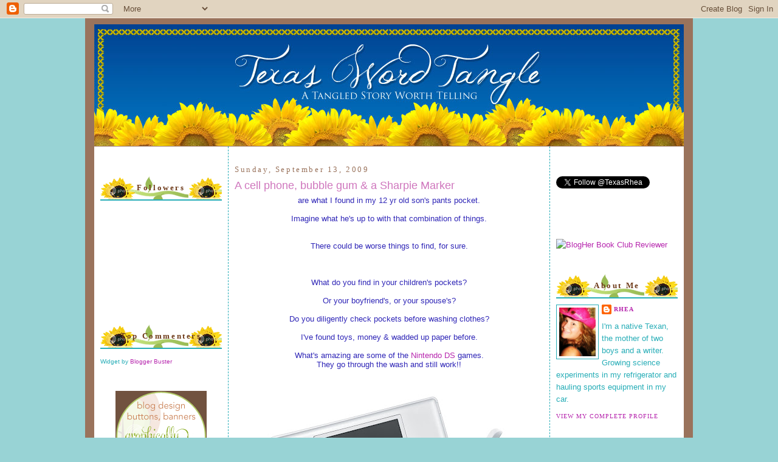

--- FILE ---
content_type: text/html; charset=UTF-8
request_url: https://texaswordtangle.blogspot.com/2009/08/cell-phone-bubble-gum-sharpie-marker.html?showComment=1252886700929
body_size: 19068
content:
<!DOCTYPE html>
<html xmlns='http://www.w3.org/1999/xhtml' xmlns:b='http://www.google.com/2005/gml/b' xmlns:data='http://www.google.com/2005/gml/data' xmlns:expr='http://www.google.com/2005/gml/expr'>
<head>
<link href='https://www.blogger.com/static/v1/widgets/2944754296-widget_css_bundle.css' rel='stylesheet' type='text/css'/>
<meta content='text/html; charset=UTF-8' http-equiv='Content-Type'/>
<meta content='blogger' name='generator'/>
<link href='https://texaswordtangle.blogspot.com/favicon.ico' rel='icon' type='image/x-icon'/>
<link href='http://texaswordtangle.blogspot.com/2009/08/cell-phone-bubble-gum-sharpie-marker.html' rel='canonical'/>
<link rel="alternate" type="application/atom+xml" title="Texas Word Tangle - Atom" href="https://texaswordtangle.blogspot.com/feeds/posts/default" />
<link rel="alternate" type="application/rss+xml" title="Texas Word Tangle - RSS" href="https://texaswordtangle.blogspot.com/feeds/posts/default?alt=rss" />
<link rel="service.post" type="application/atom+xml" title="Texas Word Tangle - Atom" href="https://www.blogger.com/feeds/8838173868484267731/posts/default" />

<link rel="alternate" type="application/atom+xml" title="Texas Word Tangle - Atom" href="https://texaswordtangle.blogspot.com/feeds/627925880154885497/comments/default" />
<!--Can't find substitution for tag [blog.ieCssRetrofitLinks]-->
<link href='https://blogger.googleusercontent.com/img/b/R29vZ2xl/AVvXsEgX0lS28hnYlA-_C0H4md0w5A7ddvftcbTXp5_xX_oJJKoCIZPbF3JpWDCecjLFBLPVh739t5o2KXxqG5H8ty_6u-AFM8V3p_i-Fa9QBrM2jg1vqSOuk7mxFqHdwfb8bKAgrrJg9ESkwlBB/s400/nintendo-ds-lite.jpg' rel='image_src'/>
<meta content='http://texaswordtangle.blogspot.com/2009/08/cell-phone-bubble-gum-sharpie-marker.html' property='og:url'/>
<meta content='A cell phone, bubble gum &amp; a Sharpie Marker' property='og:title'/>
<meta content='are what I found in my 12 yr old son&#39;s pants pocket. Imagine what he&#39;s up to with that combination of things. There could be worse things to...' property='og:description'/>
<meta content='https://blogger.googleusercontent.com/img/b/R29vZ2xl/AVvXsEgX0lS28hnYlA-_C0H4md0w5A7ddvftcbTXp5_xX_oJJKoCIZPbF3JpWDCecjLFBLPVh739t5o2KXxqG5H8ty_6u-AFM8V3p_i-Fa9QBrM2jg1vqSOuk7mxFqHdwfb8bKAgrrJg9ESkwlBB/w1200-h630-p-k-no-nu/nintendo-ds-lite.jpg' property='og:image'/>
<title>Texas Word Tangle: A cell phone, bubble gum & a Sharpie Marker</title>
<link href='http://picpanda.com/images/8kde50ptz6nmw0hw7yjc.ico' rel='shortcut icon' type='image/vnd.microsoft.icon'/>
<style id='page-skin-1' type='text/css'><!--
/*
-----------------------------------------------
Blogger Template Style
Name:     Minima
Designer: Douglas Bowman
Customized by: Graphically Designing
url:  http://www.graphicallydesigning.com/
----------------------------------------------- */
/* Variable definitions
====================
<Variable name="bgcolor" description="Page Background Color"
type="color" default="#fff">
<Variable name="textcolor" description="Text Color"
type="color" default="#333">
<Variable name="linkcolor" description="Link Color"
type="color" default="#58a">
<Variable name="pagetitlecolor" description="Blog Title Color"
type="color" default="#666">
<Variable name="descriptioncolor" description="Blog Description Color"
type="color" default="#999">
<Variable name="titlecolor" description="Post Title Color"
type="color" default="#c60">
<Variable name="bordercolor" description="Border Color"
type="color" default="#ccc">
<Variable name="sidebarcolor" description="Sidebar Title Color"
type="color" default="#999">
<Variable name="sidebartextcolor" description="Sidebar Text Color"
type="color" default="#666">
<Variable name="visitedlinkcolor" description="Visited Link Color"
type="color" default="#999">
<Variable name="bodyfont" description="Text Font"
type="font" default="normal normal 100% Georgia, Serif">
<Variable name="headerfont" description="Sidebar Title Font"
type="font"
default="normal normal 78% 'Trebuchet MS',Trebuchet,Arial,Verdana,Sans-serif">
<Variable name="pagetitlefont" description="Blog Title Font"
type="font"
default="normal normal 200% Georgia, Serif">
<Variable name="descriptionfont" description="Blog Description Font"
type="font"
default="normal normal 78% 'Trebuchet MS', Trebuchet, Arial, Verdana, Sans-serif">
<Variable name="postfooterfont" description="Post Footer Font"
type="font"
default="normal normal 78% 'Trebuchet MS', Trebuchet, Arial, Verdana, Sans-serif">
*/
/* Use this with templates/template-twocol.html */
body {
background: #98d3d5;
margin:0;
color:#3027b7;
font:x-small Georgia Serif;
font-size/* */:/**/small;
font-size: /**/small;
text-align: center;
}
a:link {
color:#b727ae;
text-decoration:none;
}
a:visited {
color:#99bb55;
text-decoration:none;
}
a:hover {
color:#cf76bd;
text-decoration:underline;
}
a img {
border-width:0;
}
/* Header
-----------------------------------------------
*/
#header-wrapper {
width:980px;
margin: 0 auto 0px;
}
#header-inner {
background-position: center;
margin-left: auto;
margin-right: auto;
height:459px;
}
#header {
background-image:url(https://lh3.googleusercontent.com/blogger_img_proxy/AEn0k_v1JE921xYHBG_eEadGGt03HSUdhIPAL2fJOi5EiWMMR_j1MG9WurfxDT9F2Lw4xEyGHLPR_k0NY9tDo1UAYtMV3IZzyANacYWLSTkDQ9UXqyswIf1BTgxWR_7PxOmKJAWsemWbvrKyvGVinghww88ATxXk5iBPdf07SQ=s0-d);
width: 970px;
height: 201px;
margin: auto auto 0px auto;
text-align: center;
color:#9a735c;
}
#header h1 {
margin:5px 5px 0;
padding:15px 20px .25em;
line-height:1.2em;
text-transform:uppercase;
letter-spacing:.2em;
font: normal normal 200% Trebuchet, Trebuchet MS, Arial, sans-serif;
display: none;
}
#header a {
color:#9a735c;
text-decoration:none;
}
#header a:hover {
color:#9a735c;
}
#header .description {
margin:0 5px 5px;
padding:0 20px 15px;
max-width:700px;
text-transform:uppercase;
letter-spacing:.2em;
line-height: 1.4em;
font: normal normal 78% 'Trebuchet MS', Trebuchet, Arial, Verdana, Sans-serif;
color: #b1d9dc;
}
#header img {
margin-left: auto;
margin-right: auto;
}
/* Outer-Wrapper
----------------------------------------------- */
#outer-wrapper {
background:#9a735c;
width: 980px;
margin:0 auto;
padding:10px;
text-align:left;
font: normal normal 100% Trebuchet, Trebuchet MS, Arial, sans-serif;
}
#main-wrapper {
background:#ffffff;
width: 508px;
padding: 10px;
border-left:1px dashed #27adb7;
border-right: 1px dashed #27adb7;
margin-left: 0px;
float: left;
word-wrap: break-word; /* fix for long text breaking sidebar float in IE */
overflow: hidden;     /* fix for long non-text content breaking IE sidebar float */
}
#sidebar-wrapper {
background:#ffffff;
margin:0px 5px 0px 0px;
padding:10px;
border:0px solid #27adb7;
width: 200px;
float: right;
word-wrap: break-word; /* fix for long text breaking sidebar float in IE */
overflow: hidden;      /* fix for long non-text content breaking IE sidebar float */
}
#secondsidebar-wrapper {
background:#ffffff;
margin:0px 0px 0px 5px;
padding:10px;
border:0px solid #27adb7;
width: 200px;
float: left;
word-wrap: break-word; /* fix for long text breaking sidebar float in IE */
overflow: hidden;     /* fix for long non-text content breaking IE sidebar float */
}
/* Headings
----------------------------------------------- */
h2 {
margin:1.5em 0 .75em;
background-image: url(https://lh3.googleusercontent.com/blogger_img_proxy/AEn0k_vhkwagXpzOEsV-Rx0UgY9ERvvrLNo83MSqdoWMabgAjLhMIWnxjEOy1mfR4-sRMTGpC1rcUaT8CQfkxJfLLUhxusXtWiUdwsuvAH6sCwl-LOzmA2fW47xlfNdoJbDWLG4wi_G2Uw=s0-d);
border-bottom: 2px solid #27adb7;
padding: 10px;
text-align:center;
font:normal bold 128% Georgia, Times, serif;
font-size:100%;
line-height: 1.4em;
letter-spacing:.2em;
color:#6f3c1b;
}
/* Posts
-----------------------------------------------
*/
h2.date-header {
font:normal normal 78% Georgia, Times, serif;
background:#ffffff;
border: 0px solid #faf8e6;
padding: 0px;
text-align:left;
font-size:100%;
margin:1.5em 0 .5em;
color:#9a735c;
}
.post {
margin:.5em 0 1.5em;
padding-bottom:1.5em;
}
.post h3 {
margin:.25em 0 0;
padding:0 0 4px;
font-size:140%;
font-weight:normal;
line-height:1.4em;
color:#cf76bd;
}
.post h3 a, .post h3 a:visited, .post h3 strong {
display:block;
text-decoration:none;
color:#cf76bd;
font-weight:normal;
}
.post h3 strong, .post h3 a:hover {
color:#3027b7;
}
.post p {
margin:0 0 .75em;
line-height:1.6em;
}
.post-footer {
margin: .75em 0;
color:#3027b7;
text-transform:uppercase;
letter-spacing:.1em;
font: normal normal 78% Georgia, Times, serif;
line-height: 1.4em;
}
.comment-link {
margin-left:.6em;
}
.post img {
padding:4px;
border:0px solid #ff934a;
}
.post blockquote {
margin:1em 20px;
background: #ffffff;
border: 2px solid #c0df77;
padding: 5px;
font-style:italic;
}
.post blockquote p {
margin:.75em 0;
}
/* Comments
----------------------------------------------- */
#comments h4 {
margin:1em 0;
font-weight: bold;
line-height: 1.4em;
text-transform:uppercase;
letter-spacing:.2em;
color: #6f3c1b;
}
#comments-block {
margin:1em 0 1.5em;
line-height:1.6em;
}
#comments-block .comment-author {
margin:.5em 0;
}
#comments-block .comment-body {
margin:.25em 0 0;
}
#comments-block .comment-footer {
margin:-.25em 0 2em;
line-height: 1.4em;
text-transform:uppercase;
letter-spacing:.1em;
}
#comments-block .comment-body p {
margin:0 0 .75em;
}
.deleted-comment {
font-style:italic;
color:gray;
}
#blog-pager-newer-link {
float: left;
}
#blog-pager-older-link {
float: right;
}
#blog-pager {
text-align: center;
}
.feed-links {
clear: both;
line-height: 2.5em;
}
/* Sidebar Content
----------------------------------------------- */
.sidebar {
color: #27adb7;
line-height: 1.5em;
}
.sidebar ul {
list-style:none;
margin:0 0 0;
padding:0 0 0;
}
.sidebar li {
margin:0;
padding:0 0 .25em 15px;
text-indent:-15px;
line-height:1.5em;
}
.sidebar .widget, .main .widget {
border-bottom:0px solid #ff934a;
margin:0 0 1.5em;
padding:0 0 1.5em;
}
.main .Blog {
border-bottom-width: 0;
}
/* Profile
----------------------------------------------- */
.profile-img {
float: left;
margin: 0 5px 5px 0;
padding: 4px;
border: 1px solid #27adb7;
}
.profile-data {
margin:0;
text-transform:uppercase;
letter-spacing:.1em;
font: normal normal 78% Georgia, Times, serif;
color: #6f3c1b;
font-weight: bold;
line-height: 1.6em;
}
.profile-datablock {
margin:.5em 0 .5em;
}
.profile-textblock {
margin: 0.5em 0;
line-height: 1.6em;
}
.profile-link {
font: normal normal 78% Georgia, Times, serif;
text-transform: uppercase;
letter-spacing: .1em;
}
/* Footer
----------------------------------------------- */
#footer {
width:660px;
clear:both;
margin:0 auto;
padding-top:15px;
line-height: 1.6em;
text-transform:uppercase;
letter-spacing:.1em;
text-align: center;
}
/** Page structure tweaks for layout editor wireframe */
body#layout #header {
margin-left: 0px;
margin-right: 0px;
}
body#layout #outer-wrapper,
body#layout #header-wrapper,
body#layout #footer {
width: 980px;
padding: 0px;
}
body#layout #main-wrapper {
width: 500px;
margin-left: 20px;
}
body#layout #sidebar-wrapper,
body#layout #newsidebar-wrapper {
width: 200px;
}
.separator {
background-image: url(https://lh3.googleusercontent.com/blogger_img_proxy/AEn0k_u5v6PVThG8AKrSb8fmJkUFxrMjmQ_4JeFEOypMFkZe5-O5NVDHXW976zk1LEWEqsB7olzvQekwdu1mfX11bShrLjBLmvae6p-Q0aw-GOgGk-i9q2uoP6PKQk0s_KYxL3xh=s0-d);
background-repeat: no-repeat;
background-position: center center;
height: 115px;
padding: 4px;
}

--></style>
<link href='https://www.blogger.com/dyn-css/authorization.css?targetBlogID=8838173868484267731&amp;zx=94c29998-fb97-4057-a71d-9ce455c9e4fd' media='none' onload='if(media!=&#39;all&#39;)media=&#39;all&#39;' rel='stylesheet'/><noscript><link href='https://www.blogger.com/dyn-css/authorization.css?targetBlogID=8838173868484267731&amp;zx=94c29998-fb97-4057-a71d-9ce455c9e4fd' rel='stylesheet'/></noscript>
<meta name='google-adsense-platform-account' content='ca-host-pub-1556223355139109'/>
<meta name='google-adsense-platform-domain' content='blogspot.com'/>

</head>
<body>
<div class='navbar section' id='navbar'><div class='widget Navbar' data-version='1' id='Navbar1'><script type="text/javascript">
    function setAttributeOnload(object, attribute, val) {
      if(window.addEventListener) {
        window.addEventListener('load',
          function(){ object[attribute] = val; }, false);
      } else {
        window.attachEvent('onload', function(){ object[attribute] = val; });
      }
    }
  </script>
<div id="navbar-iframe-container"></div>
<script type="text/javascript" src="https://apis.google.com/js/platform.js"></script>
<script type="text/javascript">
      gapi.load("gapi.iframes:gapi.iframes.style.bubble", function() {
        if (gapi.iframes && gapi.iframes.getContext) {
          gapi.iframes.getContext().openChild({
              url: 'https://www.blogger.com/navbar/8838173868484267731?po\x3d627925880154885497\x26origin\x3dhttps://texaswordtangle.blogspot.com',
              where: document.getElementById("navbar-iframe-container"),
              id: "navbar-iframe"
          });
        }
      });
    </script><script type="text/javascript">
(function() {
var script = document.createElement('script');
script.type = 'text/javascript';
script.src = '//pagead2.googlesyndication.com/pagead/js/google_top_exp.js';
var head = document.getElementsByTagName('head')[0];
if (head) {
head.appendChild(script);
}})();
</script>
</div></div>
<div id='outer-wrapper'><div id='wrap2'>
<!-- skip links for text browsers -->
<span id='skiplinks' style='display:none;'>
<a href='#main'>skip to main </a> |
      <a href='#sidebar'>skip to sidebar</a>
</span>
<div id='header-wrapper'>
<div class='header section' id='header'><div class='widget Header' data-version='1' id='Header1'>
<div id='header-inner'>
<a href='https://texaswordtangle.blogspot.com/' style='display: block'>
<img alt='Texas Word Tangle' height='200px; ' id='Header1_headerimg' src='https://blogger.googleusercontent.com/img/b/R29vZ2xl/AVvXsEjA2q_Del6i8ocDjm0WG2lpEU9Ibiht08sdDnn2KMT1nUsx5OWgY6OdSTUgUqTKZh05xtSyAcvpgPWeCfAGN1yisTiduZ_vt8H-6d7LHQF6cxmly1lL_28Jtq7_yJ2vUzV2VUiEMRaEhVk7/s1600/Texas+Word+Tangle+Banner.jpeg' style='display: block' width='970px; '/>
</a>
</div>
</div></div>
</div>
<div id='content-wrapper'>
<div id='crosscol-wrapper' style='text-align:center'>
<div class='crosscol no-items section' id='crosscol'></div>
</div>
<div id='secondsidebar-wrapper'>
<div class='sidebar section' id='secondsidebar'><div class='widget HTML' data-version='1' id='HTML11'>
<div class='widget-content'>
<!-- BEGIN 160x600 MAIN AD-->
<script src="//ads.blogherads.com/39/3980/160a.js" type="text/javascript"></script>
</div>
<div class='clear'></div>
</div><div class='widget Followers' data-version='1' id='Followers1'>
<h2 class='title'>Followers</h2>
<div class='widget-content'>
<div id='Followers1-wrapper'>
<div style='margin-right:2px;'>
<div><script type="text/javascript" src="https://apis.google.com/js/platform.js"></script>
<div id="followers-iframe-container"></div>
<script type="text/javascript">
    window.followersIframe = null;
    function followersIframeOpen(url) {
      gapi.load("gapi.iframes", function() {
        if (gapi.iframes && gapi.iframes.getContext) {
          window.followersIframe = gapi.iframes.getContext().openChild({
            url: url,
            where: document.getElementById("followers-iframe-container"),
            messageHandlersFilter: gapi.iframes.CROSS_ORIGIN_IFRAMES_FILTER,
            messageHandlers: {
              '_ready': function(obj) {
                window.followersIframe.getIframeEl().height = obj.height;
              },
              'reset': function() {
                window.followersIframe.close();
                followersIframeOpen("https://www.blogger.com/followers/frame/8838173868484267731?colors\x3dCgt0cmFuc3BhcmVudBILdHJhbnNwYXJlbnQaByMyN2FkYjciByNiNzI3YWUqByNiMWQ5ZGMyByNjZjc2YmQ6ByMyN2FkYjdCByNiNzI3YWVKByNiMWQ5ZGNSByNiNzI3YWVaC3RyYW5zcGFyZW50\x26pageSize\x3d21\x26hl\x3den-US\x26origin\x3dhttps://texaswordtangle.blogspot.com");
              },
              'open': function(url) {
                window.followersIframe.close();
                followersIframeOpen(url);
              }
            }
          });
        }
      });
    }
    followersIframeOpen("https://www.blogger.com/followers/frame/8838173868484267731?colors\x3dCgt0cmFuc3BhcmVudBILdHJhbnNwYXJlbnQaByMyN2FkYjciByNiNzI3YWUqByNiMWQ5ZGMyByNjZjc2YmQ6ByMyN2FkYjdCByNiNzI3YWVKByNiMWQ5ZGNSByNiNzI3YWVaC3RyYW5zcGFyZW50\x26pageSize\x3d21\x26hl\x3den-US\x26origin\x3dhttps://texaswordtangle.blogspot.com");
  </script></div>
</div>
</div>
<div class='clear'></div>
</div>
</div><div class='widget HTML' data-version='1' id='HTML4'>
<h2 class='title'>Top Commenters</h2>
<div class='widget-content'>
<script type="text/javascript">
function pipeCallback(obj) {
 document.write('<ol>');
 var i;
 for (i = 0; i < obj.count ; i++)
 {
 var href = "'" + obj.value.items[i].link + "'";
 var item = "<li>" + "<a href=" + href + ">" + obj.value.items[i].title + "</a> </li>";
 document.write(item);
 }
 document.write('</ol>');
 }
 </script>
<script src="//pipes.yahoo.com/pipes/pipe.run?_render=json&amp;_callback=pipeCallback&amp;_id=720a4578c7b83dfce64615cb0ad3c642&amp;url=http://texaswordtangle.blogspot.com&amp;num=10&amp;filter=Rhea" type="text/javascript"></script>
<span style="font-size: 80%">Widget by <a href="http://www.bloggerbuster.com">Blogger Buster </a></span>
</div>
<div class='clear'></div>
</div><div class='widget HTML' data-version='1' id='HTML3'>
<div class='widget-content'>
<center><a href="http://www.graphicallydesigning.com"><img src="https://lh3.googleusercontent.com/blogger_img_proxy/AEn0k_sVYdixjNDuyewnH0Yi2WwKdRBtZEysDtf5WIvnsVwx6yVeaw62PZTpGi_GKtZiMLm4CUpBAE2mGvy4sPWMKT7387pBSX4rLsOM1J472gGqu7I-U_WS7QNuYnJgGNB3Njy1_7-I1Ed8dRYf4vu4W-9UeFMqYw=s0-d"></a></center>
</div>
<div class='clear'></div>
</div><div class='widget HTML' data-version='1' id='HTML9'>
<div class='widget-content'>
<a href="http://thesecretisinthesauce.blogspot.com/"><img src="https://lh3.googleusercontent.com/blogger_img_proxy/AEn0k_vE8BGOR1UNUf2qghsmvUTgTCZBtNpak9pfZZ8HgIfubKMmhx7wmrQwz6NCBKhOwQxo9KS4jVx6rRt6HF3b9gN9PRt6oy5KuL6_9t48s4jAEK5NhfIslfiPI4iDNqZ1DktFDSCmSMToknQl=s0-d" source="blank"></a>
</div>
<div class='clear'></div>
</div><div class='widget BlogList' data-version='1' id='BlogList1'>
<h2 class='title'>Blog Roll</h2>
<div class='widget-content'>
<div class='blog-list-container' id='BlogList1_container'>
<ul id='BlogList1_blogs'>
</ul>
<div class='clear'></div>
</div>
</div>
</div></div>
</div>
<div id='main-wrapper'>
<div class='main section' id='main'><div class='widget Blog' data-version='1' id='Blog1'>
<div class='blog-posts hfeed'>

          <div class="date-outer">
        
<h2 class='date-header'><span>Sunday, September 13, 2009</span></h2>

          <div class="date-posts">
        
<div class='post-outer'>
<div class='post hentry uncustomized-post-template'>
<a name='627925880154885497'></a>
<h3 class='post-title entry-title'>
<a href='https://texaswordtangle.blogspot.com/2009/08/cell-phone-bubble-gum-sharpie-marker.html'>A cell phone, bubble gum & a Sharpie Marker</a>
</h3>
<div class='post-header-line-1'></div>
<div class='post-body entry-content'>
<div style="text-align: center;">are what I found in my 12 yr old son's pants pocket.<br /><br />Imagine what he's up to with that combination of things.<br /><br /><br />There could be worse things to find, for sure.<br /><br /><br /><br />What do you find in your children's pockets?<br /><br />Or your boyfriend's, or your spouse's?<br /><br />Do you diligently check pockets before washing clothes?<br /><br />I've found toys, money &amp; wadded up paper before.<br /><br />What's amazing are some of the <a href="http://www.nintendo.com/ds">Nintendo DS</a> games.<br />They go through the wash and still work!!<br /><br /><br /><a href="https://blogger.googleusercontent.com/img/b/R29vZ2xl/AVvXsEgX0lS28hnYlA-_C0H4md0w5A7ddvftcbTXp5_xX_oJJKoCIZPbF3JpWDCecjLFBLPVh739t5o2KXxqG5H8ty_6u-AFM8V3p_i-Fa9QBrM2jg1vqSOuk7mxFqHdwfb8bKAgrrJg9ESkwlBB/s1600-h/nintendo-ds-lite.jpg" onblur="try {parent.deselectBloggerImageGracefully();} catch(e) {}"><img alt="" border="0" id="BLOGGER_PHOTO_ID_5381077323356109282" src="https://blogger.googleusercontent.com/img/b/R29vZ2xl/AVvXsEgX0lS28hnYlA-_C0H4md0w5A7ddvftcbTXp5_xX_oJJKoCIZPbF3JpWDCecjLFBLPVh739t5o2KXxqG5H8ty_6u-AFM8V3p_i-Fa9QBrM2jg1vqSOuk7mxFqHdwfb8bKAgrrJg9ESkwlBB/s400/nintendo-ds-lite.jpg" style="margin: 0px auto 10px; display: block; text-align: center; cursor: pointer; width: 400px; height: 400px;" /></a><br /></div><br /><div style="text-align: center;"><br />It is wrong to want lots and lots of <a href="http://www.sharpie.com/enUS/Home/default.html">Sharpies</a>?<br />All different colors and sizes.<br /><br /><br /><br /><a href="https://blogger.googleusercontent.com/img/b/R29vZ2xl/AVvXsEice_NAEsJRutkjewRlNLJZ2rxhjPq1NnWzjPTiXmIAw6m6SlG0h-K08LpryAQgR7_IN_b1aq_ltIMJoBCXkiMdxF2Pz8o9HyJuL7t8sSuuKFsUq84-hrCJ0Otl9OhLU3ixFh8GbO1DdxWP/s1600-h/sharpies.jpg" onblur="try {parent.deselectBloggerImageGracefully();} catch(e) {}"><img alt="" border="0" id="BLOGGER_PHOTO_ID_5381077330320263778" src="https://blogger.googleusercontent.com/img/b/R29vZ2xl/AVvXsEice_NAEsJRutkjewRlNLJZ2rxhjPq1NnWzjPTiXmIAw6m6SlG0h-K08LpryAQgR7_IN_b1aq_ltIMJoBCXkiMdxF2Pz8o9HyJuL7t8sSuuKFsUq84-hrCJ0Otl9OhLU3ixFh8GbO1DdxWP/s400/sharpies.jpg" style="margin: 0px auto 10px; display: block; text-align: center; cursor: pointer; width: 180px; height: 180px;" /></a><br /></div><p style="text-align: center;"><img src="https://lh3.googleusercontent.com/blogger_img_proxy/AEn0k_tjzijZB5p0RkoLbFjl_x5FhDV8RAhW2D3jrfAJ5gIIYlOzbM2OQ_AJHYbcZ4Quz_uM4bbFK5V1NqoiJI2j4Vu18BxB2ZzoBhu6Weg9QylvuC1H5D4d9eXV6kFaEhn8I_SJ7Q=s0-d"></p>
<div style='clear: both;'></div>
</div>
<div class='post-footer'>
<div class='post-footer-line post-footer-line-1'>
<span class='post-author vcard'>
Posted by
<span class='fn'>Rhea</span>
</span>
<span class='post-timestamp'>
at
<a class='timestamp-link' href='https://texaswordtangle.blogspot.com/2009/08/cell-phone-bubble-gum-sharpie-marker.html' rel='bookmark' title='permanent link'><abbr class='published' title='2009-09-13T17:00:00-05:00'>5:00&#8239;PM</abbr></a>
</span>
<span class='star-ratings'>
</span>
<span class='post-comment-link'>
</span>
<span class='post-backlinks post-comment-link'>
</span>
<span class='post-icons'>
<span class='item-action'>
<a href='https://www.blogger.com/email-post/8838173868484267731/627925880154885497' title='Email Post'>
<img alt="" class="icon-action" src="//www.blogger.com/img/icon18_email.gif">
</a>
</span>
<span class='item-control blog-admin pid-1244926995'>
<a href='https://www.blogger.com/post-edit.g?blogID=8838173868484267731&postID=627925880154885497&from=pencil' title='Edit Post'>
<img alt='' class='icon-action' height='18' src='https://resources.blogblog.com/img/icon18_edit_allbkg.gif' width='18'/>
</a>
</span>
</span>
</div>
<div class='post-footer-line post-footer-line-2'>
<span class='post-labels'>
Labels:
<a href='https://texaswordtangle.blogspot.com/search/label/ingredients%20for%20a%2012%20yr%20old%27s%20mischief' rel='tag'>ingredients for a 12 yr old&#39;s mischief</a>
</span>
</div>
<div class='post-footer-line post-footer-line-3'></div>
<div class='separator'></div>
</div>
</div>
<div class='comments' id='comments'>
<a name='comments'></a>
<h4>13 comments:</h4>
<div id='Blog1_comments-block-wrapper'>
<dl class='avatar-comment-indent' id='comments-block'>
<dt class='comment-author ' id='c1051089526825338700'>
<a name='c1051089526825338700'></a>
<div class="avatar-image-container avatar-stock"><span dir="ltr"><img src="//resources.blogblog.com/img/blank.gif" width="35" height="35" alt="" title="Anonymous">

</span></div>
Anonymous
said...
</dt>
<dd class='comment-body' id='Blog1_cmt-1051089526825338700'>
<p>
I SHOULD be checking pockets...but I don&#39;t.  I find things in the dryer...for my son it&#39;s usually candy wrappers...my husband, paper and $$...and gum.  <br /><br />As for the sharpie markers...I love them...I bought a multi pack of 25 years ago...there are only 6 left, so I bought another pack...I love all the colors...but they are MINE...all MINE!!
</p>
</dd>
<dd class='comment-footer'>
<span class='comment-timestamp'>
<a href='https://texaswordtangle.blogspot.com/2009/08/cell-phone-bubble-gum-sharpie-marker.html?showComment=1252881568408#c1051089526825338700' title='comment permalink'>
September 13, 2009 at 5:39&#8239;PM
</a>
<span class='item-control blog-admin pid-1530873562'>
<a class='comment-delete' href='https://www.blogger.com/comment/delete/8838173868484267731/1051089526825338700' title='Delete Comment'>
<img src='https://resources.blogblog.com/img/icon_delete13.gif'/>
</a>
</span>
</span>
</dd>
<dt class='comment-author ' id='c3944833168315277763'>
<a name='c3944833168315277763'></a>
<div class="avatar-image-container vcard"><span dir="ltr"><a href="https://www.blogger.com/profile/15634829064005032831" target="" rel="nofollow" onclick="" class="avatar-hovercard" id="av-3944833168315277763-15634829064005032831"><img src="https://resources.blogblog.com/img/blank.gif" width="35" height="35" class="delayLoad" style="display: none;" longdesc="//blogger.googleusercontent.com/img/b/R29vZ2xl/AVvXsEhN9CiIh15TwdWKTHsfiCzrAD6kMDMGjlJIuINupJh8QMZIxKfHE-ZTm94H-0CkraUCIQ8AWzdGzScWrhP6druzMekfDdNJu1Clnv3qih8_JK4mijAvo089FvUVqn3kSW8/s45-c/Cinderella+castle+%28Large%29.jpg" alt="" title="Keys to the Magic Travel">

<noscript><img src="//blogger.googleusercontent.com/img/b/R29vZ2xl/AVvXsEhN9CiIh15TwdWKTHsfiCzrAD6kMDMGjlJIuINupJh8QMZIxKfHE-ZTm94H-0CkraUCIQ8AWzdGzScWrhP6druzMekfDdNJu1Clnv3qih8_JK4mijAvo089FvUVqn3kSW8/s45-c/Cinderella+castle+%28Large%29.jpg" width="35" height="35" class="photo" alt=""></noscript></a></span></div>
<a href='https://www.blogger.com/profile/15634829064005032831' rel='nofollow'>Keys to the Magic Travel</a>
said...
</dt>
<dd class='comment-body' id='Blog1_cmt-3944833168315277763'>
<p>
At least they are not into lip gloss.  That is horrid to have run through the wash.  It ruins everything.<br /><br />We are doing an art program with Katie that requires sharpies.  The idea is that nothing is a mistake.  If you don&#39;t like what you did...figure out a way to incorporate it.  I love it.  It takes away any perfectionist tendancies.
</p>
</dd>
<dd class='comment-footer'>
<span class='comment-timestamp'>
<a href='https://texaswordtangle.blogspot.com/2009/08/cell-phone-bubble-gum-sharpie-marker.html?showComment=1252883727057#c3944833168315277763' title='comment permalink'>
September 13, 2009 at 6:15&#8239;PM
</a>
<span class='item-control blog-admin pid-706137600'>
<a class='comment-delete' href='https://www.blogger.com/comment/delete/8838173868484267731/3944833168315277763' title='Delete Comment'>
<img src='https://resources.blogblog.com/img/icon_delete13.gif'/>
</a>
</span>
</span>
</dd>
<dt class='comment-author ' id='c4699198750248739711'>
<a name='c4699198750248739711'></a>
<div class="avatar-image-container vcard"><span dir="ltr"><a href="https://www.blogger.com/profile/12099425493742842588" target="" rel="nofollow" onclick="" class="avatar-hovercard" id="av-4699198750248739711-12099425493742842588"><img src="https://resources.blogblog.com/img/blank.gif" width="35" height="35" class="delayLoad" style="display: none;" longdesc="//blogger.googleusercontent.com/img/b/R29vZ2xl/AVvXsEhpyxO51wFmYXtPsncuM-CJe66MWqL-LnMaWJv_5fkr-SUk0iX_s2Ba9iVNVfiZZ7Bed6t91BmmQAwC5LOKXVHDpkQipwqP-WMct5-IjrrDIdQjNfk5qHkrbaW-XOzGIPk/s45-c/Profile.jpg" alt="" title="Susie">

<noscript><img src="//blogger.googleusercontent.com/img/b/R29vZ2xl/AVvXsEhpyxO51wFmYXtPsncuM-CJe66MWqL-LnMaWJv_5fkr-SUk0iX_s2Ba9iVNVfiZZ7Bed6t91BmmQAwC5LOKXVHDpkQipwqP-WMct5-IjrrDIdQjNfk5qHkrbaW-XOzGIPk/s45-c/Profile.jpg" width="35" height="35" class="photo" alt=""></noscript></a></span></div>
<a href='https://www.blogger.com/profile/12099425493742842588' rel='nofollow'>Susie</a>
said...
</dt>
<dd class='comment-body' id='Blog1_cmt-4699198750248739711'>
<p>
I don&#39;t check pockets but there is a rule...it doesn&#39;t go into the basket until said person has checked the pockets. If they ruin something of mine or others, they have to pay for their mistake. I get new clothes that way:-) Hee, hee, hee.
</p>
</dd>
<dd class='comment-footer'>
<span class='comment-timestamp'>
<a href='https://texaswordtangle.blogspot.com/2009/08/cell-phone-bubble-gum-sharpie-marker.html?showComment=1252885201612#c4699198750248739711' title='comment permalink'>
September 13, 2009 at 6:40&#8239;PM
</a>
<span class='item-control blog-admin pid-816383762'>
<a class='comment-delete' href='https://www.blogger.com/comment/delete/8838173868484267731/4699198750248739711' title='Delete Comment'>
<img src='https://resources.blogblog.com/img/icon_delete13.gif'/>
</a>
</span>
</span>
</dd>
<dt class='comment-author ' id='c892887578819350842'>
<a name='c892887578819350842'></a>
<div class="avatar-image-container vcard"><span dir="ltr"><a href="https://www.blogger.com/profile/07011990752073017542" target="" rel="nofollow" onclick="" class="avatar-hovercard" id="av-892887578819350842-07011990752073017542"><img src="https://resources.blogblog.com/img/blank.gif" width="35" height="35" class="delayLoad" style="display: none;" longdesc="//blogger.googleusercontent.com/img/b/R29vZ2xl/AVvXsEg3_3U8q-7fcZwWoRppp9SU-jSgBRiWZ6pqmdmKLDU_WN7enBzANJBIptBZn_jgnuoFd07vH7N7-AShr3JxVhOKL3-SDuQzM6yWCTQ325mLh9cPhsuJUglZdlWBMN4htQ/s45-c/DSCN1195.JPG" alt="" title="Justine">

<noscript><img src="//blogger.googleusercontent.com/img/b/R29vZ2xl/AVvXsEg3_3U8q-7fcZwWoRppp9SU-jSgBRiWZ6pqmdmKLDU_WN7enBzANJBIptBZn_jgnuoFd07vH7N7-AShr3JxVhOKL3-SDuQzM6yWCTQ325mLh9cPhsuJUglZdlWBMN4htQ/s45-c/DSCN1195.JPG" width="35" height="35" class="photo" alt=""></noscript></a></span></div>
<a href='https://www.blogger.com/profile/07011990752073017542' rel='nofollow'>Justine</a>
said...
</dt>
<dd class='comment-body' id='Blog1_cmt-892887578819350842'>
<p>
Would you believe my girls rarely have anything in their pockets?  Jimmy usually empties his before they hit the wash, but once in a while I&#39;ll find a quarter.  If I find it, it&#39;s mine!  LOL<br /><br />Justine :o )
</p>
</dd>
<dd class='comment-footer'>
<span class='comment-timestamp'>
<a href='https://texaswordtangle.blogspot.com/2009/08/cell-phone-bubble-gum-sharpie-marker.html?showComment=1252886043761#c892887578819350842' title='comment permalink'>
September 13, 2009 at 6:54&#8239;PM
</a>
<span class='item-control blog-admin pid-1542024416'>
<a class='comment-delete' href='https://www.blogger.com/comment/delete/8838173868484267731/892887578819350842' title='Delete Comment'>
<img src='https://resources.blogblog.com/img/icon_delete13.gif'/>
</a>
</span>
</span>
</dd>
<dt class='comment-author ' id='c6420351671251084258'>
<a name='c6420351671251084258'></a>
<div class="avatar-image-container vcard"><span dir="ltr"><a href="https://www.blogger.com/profile/13655298574868899841" target="" rel="nofollow" onclick="" class="avatar-hovercard" id="av-6420351671251084258-13655298574868899841"><img src="https://resources.blogblog.com/img/blank.gif" width="35" height="35" class="delayLoad" style="display: none;" longdesc="//blogger.googleusercontent.com/img/b/R29vZ2xl/AVvXsEhuYiEo00rItXmUU1Y-5xZu9xJpejcNcIA1BmKjlNdPbDLiAESl5KQu6uX2xTRuyd-Z-EDOlffvbCVCp9mTIuAYUCo0ZpmLtT3M7reWQCYeyUQ9hsTCIOJRS0yyVpQ_/s45-c/PB010016.JPG" alt="" title="Shannon">

<noscript><img src="//blogger.googleusercontent.com/img/b/R29vZ2xl/AVvXsEhuYiEo00rItXmUU1Y-5xZu9xJpejcNcIA1BmKjlNdPbDLiAESl5KQu6uX2xTRuyd-Z-EDOlffvbCVCp9mTIuAYUCo0ZpmLtT3M7reWQCYeyUQ9hsTCIOJRS0yyVpQ_/s45-c/PB010016.JPG" width="35" height="35" class="photo" alt=""></noscript></a></span></div>
<a href='https://www.blogger.com/profile/13655298574868899841' rel='nofollow'>Shannon</a>
said...
</dt>
<dd class='comment-body' id='Blog1_cmt-6420351671251084258'>
<p>
I don&#39;t check pockets... so if you leave something in your pockets and it goes through the wash, so sorry for you!<br /><br />So far the worst thing to go through the washer and dryer was a tube of Carmex.  No DS games!
</p>
</dd>
<dd class='comment-footer'>
<span class='comment-timestamp'>
<a href='https://texaswordtangle.blogspot.com/2009/08/cell-phone-bubble-gum-sharpie-marker.html?showComment=1252886700929#c6420351671251084258' title='comment permalink'>
September 13, 2009 at 7:05&#8239;PM
</a>
<span class='item-control blog-admin pid-1480148335'>
<a class='comment-delete' href='https://www.blogger.com/comment/delete/8838173868484267731/6420351671251084258' title='Delete Comment'>
<img src='https://resources.blogblog.com/img/icon_delete13.gif'/>
</a>
</span>
</span>
</dd>
<dt class='comment-author ' id='c8901534388736476748'>
<a name='c8901534388736476748'></a>
<div class="avatar-image-container vcard"><span dir="ltr"><a href="https://www.blogger.com/profile/11623709094222773854" target="" rel="nofollow" onclick="" class="avatar-hovercard" id="av-8901534388736476748-11623709094222773854"><img src="https://resources.blogblog.com/img/blank.gif" width="35" height="35" class="delayLoad" style="display: none;" longdesc="//blogger.googleusercontent.com/img/b/R29vZ2xl/AVvXsEgEY-fTm-6Fn6B6yQ9dmAHeYMVYzGCl_UMlpF77CCXI9JRtQEeUSrhnz3LHJc5ywK2GmAXo11CqChrAhprYM506L4NJCxzZVlYr4a4GskRnCJ4fJHCjiiDfzWqoLnIot5A/s45-c/IMG_2566.JPG" alt="" title="Jamie">

<noscript><img src="//blogger.googleusercontent.com/img/b/R29vZ2xl/AVvXsEgEY-fTm-6Fn6B6yQ9dmAHeYMVYzGCl_UMlpF77CCXI9JRtQEeUSrhnz3LHJc5ywK2GmAXo11CqChrAhprYM506L4NJCxzZVlYr4a4GskRnCJ4fJHCjiiDfzWqoLnIot5A/s45-c/IMG_2566.JPG" width="35" height="35" class="photo" alt=""></noscript></a></span></div>
<a href='https://www.blogger.com/profile/11623709094222773854' rel='nofollow'>Jamie</a>
said...
</dt>
<dd class='comment-body' id='Blog1_cmt-8901534388736476748'>
<p>
I don&#39;t check the pockets vary often...Which has lead to some disasters.  Did you know that if you wash a BIC pen it will explode and ruin an entire load of laundry?  Found that one out the hard way.<br /><br />Visiting from Angie&#39;s Spot.  So will be back to visit too!
</p>
</dd>
<dd class='comment-footer'>
<span class='comment-timestamp'>
<a href='https://texaswordtangle.blogspot.com/2009/08/cell-phone-bubble-gum-sharpie-marker.html?showComment=1252911214208#c8901534388736476748' title='comment permalink'>
September 14, 2009 at 1:53&#8239;AM
</a>
<span class='item-control blog-admin pid-820043218'>
<a class='comment-delete' href='https://www.blogger.com/comment/delete/8838173868484267731/8901534388736476748' title='Delete Comment'>
<img src='https://resources.blogblog.com/img/icon_delete13.gif'/>
</a>
</span>
</span>
</dd>
<dt class='comment-author ' id='c1231982545967772957'>
<a name='c1231982545967772957'></a>
<div class="avatar-image-container vcard"><span dir="ltr"><a href="https://www.blogger.com/profile/15973165692768831966" target="" rel="nofollow" onclick="" class="avatar-hovercard" id="av-1231982545967772957-15973165692768831966"><img src="https://resources.blogblog.com/img/blank.gif" width="35" height="35" class="delayLoad" style="display: none;" longdesc="//blogger.googleusercontent.com/img/b/R29vZ2xl/AVvXsEhJDhL5QsF8d85vQu9a0ZTTrF-Ho8C6zHItOLf_o64YHc0r8SboOhE7Fl1RGMuNv91YOwUuaJfBrrxPsO7zoe3JiRDwiyUU47xtNeX0OgLUNLOShz21f4M2RhV92L3k/s45-c/tfp.JPG" alt="" title="Twisted Fencepost">

<noscript><img src="//blogger.googleusercontent.com/img/b/R29vZ2xl/AVvXsEhJDhL5QsF8d85vQu9a0ZTTrF-Ho8C6zHItOLf_o64YHc0r8SboOhE7Fl1RGMuNv91YOwUuaJfBrrxPsO7zoe3JiRDwiyUU47xtNeX0OgLUNLOShz21f4M2RhV92L3k/s45-c/tfp.JPG" width="35" height="35" class="photo" alt=""></noscript></a></span></div>
<a href='https://www.blogger.com/profile/15973165692768831966' rel='nofollow'>Twisted Fencepost</a>
said...
</dt>
<dd class='comment-body' id='Blog1_cmt-1231982545967772957'>
<p>
My family has learned to check their own pockets. Because whatever I find, I keep.
</p>
</dd>
<dd class='comment-footer'>
<span class='comment-timestamp'>
<a href='https://texaswordtangle.blogspot.com/2009/08/cell-phone-bubble-gum-sharpie-marker.html?showComment=1252923935631#c1231982545967772957' title='comment permalink'>
September 14, 2009 at 5:25&#8239;AM
</a>
<span class='item-control blog-admin pid-1631668867'>
<a class='comment-delete' href='https://www.blogger.com/comment/delete/8838173868484267731/1231982545967772957' title='Delete Comment'>
<img src='https://resources.blogblog.com/img/icon_delete13.gif'/>
</a>
</span>
</span>
</dd>
<dt class='comment-author ' id='c6593075533874213663'>
<a name='c6593075533874213663'></a>
<div class="avatar-image-container vcard"><span dir="ltr"><a href="https://www.blogger.com/profile/01722162542135510165" target="" rel="nofollow" onclick="" class="avatar-hovercard" id="av-6593075533874213663-01722162542135510165"><img src="https://resources.blogblog.com/img/blank.gif" width="35" height="35" class="delayLoad" style="display: none;" longdesc="//blogger.googleusercontent.com/img/b/R29vZ2xl/AVvXsEgS_gbvJ6ccwb0Rg0oHFwJkSM5eKqMd82PneQoZ1GGmbVkm3ncfOJjh66JmsEooCEWLKkugsYDsVnBjpMfnYvG2-KO7a5m5FKjwTglHYyjkSZBgrgqVPoY4pjrDBX8ERg/s45-c/DSCF0020.JPG" alt="" title="Teri">

<noscript><img src="//blogger.googleusercontent.com/img/b/R29vZ2xl/AVvXsEgS_gbvJ6ccwb0Rg0oHFwJkSM5eKqMd82PneQoZ1GGmbVkm3ncfOJjh66JmsEooCEWLKkugsYDsVnBjpMfnYvG2-KO7a5m5FKjwTglHYyjkSZBgrgqVPoY4pjrDBX8ERg/s45-c/DSCF0020.JPG" width="35" height="35" class="photo" alt=""></noscript></a></span></div>
<a href='https://www.blogger.com/profile/01722162542135510165' rel='nofollow'>Teri</a>
said...
</dt>
<dd class='comment-body' id='Blog1_cmt-6593075533874213663'>
<p>
I found my son&#39;s new cell phone in his pocket.  He was not supposed to take it to school.  He &quot;forgot&quot; it was in there.  Uh huh.
</p>
</dd>
<dd class='comment-footer'>
<span class='comment-timestamp'>
<a href='https://texaswordtangle.blogspot.com/2009/08/cell-phone-bubble-gum-sharpie-marker.html?showComment=1252961346670#c6593075533874213663' title='comment permalink'>
September 14, 2009 at 3:49&#8239;PM
</a>
<span class='item-control blog-admin pid-1785916942'>
<a class='comment-delete' href='https://www.blogger.com/comment/delete/8838173868484267731/6593075533874213663' title='Delete Comment'>
<img src='https://resources.blogblog.com/img/icon_delete13.gif'/>
</a>
</span>
</span>
</dd>
<dt class='comment-author ' id='c86986857784941643'>
<a name='c86986857784941643'></a>
<div class="avatar-image-container avatar-stock"><span dir="ltr"><img src="//resources.blogblog.com/img/blank.gif" width="35" height="35" alt="" title="Anonymous">

</span></div>
Anonymous
said...
</dt>
<dd class='comment-body' id='Blog1_cmt-86986857784941643'>
<p>
i want to work with forex, how can i earn 1000$ daily?<br /> [url=http://www.seanmorey.com/messageboard/]best forex software[/url]
</p>
</dd>
<dd class='comment-footer'>
<span class='comment-timestamp'>
<a href='https://texaswordtangle.blogspot.com/2009/08/cell-phone-bubble-gum-sharpie-marker.html?showComment=1262711656448#c86986857784941643' title='comment permalink'>
January 5, 2010 at 11:14&#8239;AM
</a>
<span class='item-control blog-admin pid-1564616207'>
<a class='comment-delete' href='https://www.blogger.com/comment/delete/8838173868484267731/86986857784941643' title='Delete Comment'>
<img src='https://resources.blogblog.com/img/icon_delete13.gif'/>
</a>
</span>
</span>
</dd>
<dt class='comment-author ' id='c1634928014629649602'>
<a name='c1634928014629649602'></a>
<div class="avatar-image-container avatar-stock"><span dir="ltr"><img src="//resources.blogblog.com/img/blank.gif" width="35" height="35" alt="" title="Anonymous">

</span></div>
Anonymous
said...
</dt>
<dd class='comment-body' id='Blog1_cmt-1634928014629649602'>
<p>
[url=http://seghan.ru/go.php?sid=35][img]http://s001.radikal.ru/i194/1001/f2/3b8e742581a0.jpg[/img][/url]<br /><br /><br /><br /><br /><br /><br /><br /><br /><br /><br /><br /><br />[url=http://members.multimania.co.uk/bewuuji/]buy smokeless eclipse cigarette [/url]<br />buy the cheapest cigarettes buying cigarettes in egypt buy tobacco buy cigarettes online seneca  <br />[url=http://members.multimania.co.uk/byyvxhv/]buy non fsc cigarettes [/url]<br />buying cigarettes from indian reservations buy tax free cigarette and tobacco buying newport cigarettes online 5 cartons  <br />[url=http://members.multimania.co.uk/cggceie/]buy kent cigarettes online [/url]<br />buy cigarettes in delaware where to buy non-fsc cigarettes cigarette boat buy  <br />[url=http://members.multimania.co.uk/aoijirc/]buy cigarettes in france [/url]<br />buying tax free cigarettes online seneca nation order for cigarettes buy super mini electronic cigarette  <br />[url=http://members.multimania.co.uk/cbgoeih/]buying tax free native cigarettes on line [/url]<br />buy legal cigarettes cheap online buy cigarette case buy dreams cigarettes  <br />[url=http://members.multimania.co.uk/bhmqobu/sitemap.html]buy cigarettes indian reservation arizona [/url]<br />buy marloboro light cigarettes online buy cigarettes from india buying cigarettes in france  <br />[url=http://members.multimania.co.uk/bwuihjr/sitemap.html]buy tobacco on internet cigarettes [/url]<br />buying cigarettes in malta ordering cigarettes on line buy cigarettes online that are made in usa  <br />[url=http://members.multimania.co.uk/biosgri/sitemap.html]buy electronic cigarettes wholesale [/url]<br />buy legal cigarettes cheap online buy cigarettes no buy advance lights online cigarettes  <br />[url=http://members.multimania.co.uk/cafirzy/]buy tobacco buy cigarettes online seneca [/url]<br />cost of buying cigarettes buy non fire safe cigarettes order cigarettes from delaware  <br />[url=http://members.multimania.co.uk/boiulqz/sitemap.html]buy cheap cherry dreams cigarettes [/url]<br />buy cigarettes in va where to buy cigarettes in spokane buy vantage cigarette online  <br />[url=http://members.multimania.co.uk/bzcosui/sitemap.html]buy cigarette marlboro online [/url]<br />buy sonoma cigarettes buy class b cigarettes buy gauloises cigarettes
</p>
</dd>
<dd class='comment-footer'>
<span class='comment-timestamp'>
<a href='https://texaswordtangle.blogspot.com/2009/08/cell-phone-bubble-gum-sharpie-marker.html?showComment=1264369812475#c1634928014629649602' title='comment permalink'>
January 24, 2010 at 3:50&#8239;PM
</a>
<span class='item-control blog-admin pid-1564616207'>
<a class='comment-delete' href='https://www.blogger.com/comment/delete/8838173868484267731/1634928014629649602' title='Delete Comment'>
<img src='https://resources.blogblog.com/img/icon_delete13.gif'/>
</a>
</span>
</span>
</dd>
<dt class='comment-author ' id='c3576569218437283263'>
<a name='c3576569218437283263'></a>
<div class="avatar-image-container avatar-stock"><span dir="ltr"><img src="//resources.blogblog.com/img/blank.gif" width="35" height="35" alt="" title="Anonymous">

</span></div>
Anonymous
said...
</dt>
<dd class='comment-body' id='Blog1_cmt-3576569218437283263'>
<p>
[url=http://seghan.ru/go.php?sid=2][img]http://banners.servized.com/current/gif/tam_720x90_1.gif[/img][/url]<br /><br />[url=http://seghan.ru/go.php?sid=12][img]http://s03.radikal.ru/i176/0912/57/a8e634dad754.jpg[/img][/url]<br /><br />[size=6]Misoprostol tablet[/size]<br />[size=5]What is this medicine?[/size]<br />MISOPROSTOL helps to proscribe brook ulcers in patients using nonsteroidal   antiinflammatory drugs (NSAIDS, drugs commonly in use accustomed to for the benefit of arthritis, inflammation,   and bore). Misoprostol reduces the amount of acid produced in the corporation and   protects the stomach lining from the effects of acid.<br />What should my fitness vigilance official identify before I take this   medicine?<br />They lack to distinguish if you play a joke on any of these conditions:<br /><br />  Crohn&#39;s virus   <br />  heart disease   <br />  kidney complaint   <br />  ulcerative colitis   <br />  an unprecedented or allergic counteraction to misoprostol, prostaglandins, other   medicines, foods, dyes, or preservatives   <br />  pregnant or worrying to regain having a bun in the oven   <br />  breast-feeding <br /><br /> <br />[IMG]http://s52.radikal.ru/i135/0912/a3/82e1520c703c.jpg[/IMG]<br />[url=http://seghan.ru/go.php?sid=12][img]http://i078.radikal.ru/0912/1e/cc36d96fd434.jpg[/img][/url]<br /><br /><br /><br /><br /><br /><br /><br /><br /><br /><br /><br /><br /><br /><br /><br /><br /><br /><br /><br /><br /><br /><br /><br /><br /><br /><br /><br /><br /><br /><br /><br /><br /><br /><br /><br /><br /><br /><br /><br /><br /><br /><br /><br /><br /><br /><br /><br />[url=http://cytotecstore.net/sitemap.html]cytotec for labor[/url]<br />[url=http://cytotecstore.net/order-cytotec-Mississippi-MS.html]cytotec without prescription mexicouse of cytotec in postpartum hemorrhage[/url]<br />cytotec overnight fed exbuy cytotec online uk <br />[url=http://cytotecstore.net/cytotec-and-induction-of-labor-stillbirth.html]cytotec overnight US deliverycytotec without prescription cheap[/url]<br />cytotec cod saturday delivery fedexpurchase cytotec without a prescription <br />[url=http://cytotecstore.net/cytotec-in-cats.html]free fedex delivery cytoteccytotec maximum dose[/url]<br />100 mg cytotecmisoprostol or cytotec and hemorrhage <br />[url=http://cytotecstore.net/cytotec-suppository.html]how to get a cytotec prescriptionpurchase cytotec without a prescription[/url]<br />cytotec online prescriptions with no membershipcod order prescription cytotec <br />[url=http://cytotecstore.net/Buy-cheap-Cytotec-Virginia-VA.html]cytotec methotrexatecytotec c.o.d.[/url]<br />purchase cytotec onlinepurchase Cytotec Toronto <br />[url=http://cytotecstore.net/Buy-cheap-Cytotec-Texas-TX.html]cod shipped cytoteccytotec no dr[/url]<br />pharmacy cytotecpurchase Cytotec France <br />[url=http://cytotecstore.net/rectal-use-of-cytotec.html]cytotec informationcytotec death rate[/url]<br />Cash on deliver cytotec overnightcytotec maximum dose <br />[url=http://cytotecstore.net/buy-cytotec-South-Carolina-SC.html]purchase Cytotec Vernoncytotec online consultation overnight[/url]<br />side effects of cytotecmisoprotol cytotec overnight ship <br />[url=http://cytotecstore.net/order-misoprostal-Connecticut-CT.html]cytotec effects sidehow to get a doctor to prescript cytotec[/url]<br />cytotec without prescription mexicopurchase Cytotec Labrador <br />[url=http://cytotecstore.net/cytotec-and-abortion.html]abortion using cytotecpastillas cytotec[/url]<br />missed abortion cytotecfedex cytotec without priscription
</p>
</dd>
<dd class='comment-footer'>
<span class='comment-timestamp'>
<a href='https://texaswordtangle.blogspot.com/2009/08/cell-phone-bubble-gum-sharpie-marker.html?showComment=1264408923490#c3576569218437283263' title='comment permalink'>
January 25, 2010 at 2:42&#8239;AM
</a>
<span class='item-control blog-admin pid-1564616207'>
<a class='comment-delete' href='https://www.blogger.com/comment/delete/8838173868484267731/3576569218437283263' title='Delete Comment'>
<img src='https://resources.blogblog.com/img/icon_delete13.gif'/>
</a>
</span>
</span>
</dd>
<dt class='comment-author ' id='c7800913043089644680'>
<a name='c7800913043089644680'></a>
<div class="avatar-image-container avatar-stock"><span dir="ltr"><img src="//resources.blogblog.com/img/blank.gif" width="35" height="35" alt="" title="Anonymous">

</span></div>
Anonymous
said...
</dt>
<dd class='comment-body' id='Blog1_cmt-7800913043089644680'>
<p>
I would like too take some time out thank the active members for doing what you do and making the community what it is im a long time reader and first time poster so i just wanted to say thanks.
</p>
</dd>
<dd class='comment-footer'>
<span class='comment-timestamp'>
<a href='https://texaswordtangle.blogspot.com/2009/08/cell-phone-bubble-gum-sharpie-marker.html?showComment=1264470501135#c7800913043089644680' title='comment permalink'>
January 25, 2010 at 7:48&#8239;PM
</a>
<span class='item-control blog-admin pid-1564616207'>
<a class='comment-delete' href='https://www.blogger.com/comment/delete/8838173868484267731/7800913043089644680' title='Delete Comment'>
<img src='https://resources.blogblog.com/img/icon_delete13.gif'/>
</a>
</span>
</span>
</dd>
<dt class='comment-author ' id='c911741639689085855'>
<a name='c911741639689085855'></a>
<div class="avatar-image-container avatar-stock"><span dir="ltr"><img src="//resources.blogblog.com/img/blank.gif" width="35" height="35" alt="" title="Anonymous">

</span></div>
Anonymous
said...
</dt>
<dd class='comment-body' id='Blog1_cmt-911741639689085855'>
<p>
Reading these kind of posts reminds me of just how technology truly is ever-present in this day and age, and  I can say with 99% certainty that we have passed the point of no return in our relationship with technology.<br><br>I don&#39;t mean this in a bad way, of course! Societal concerns aside... I just hope that as the price of memory decreases, the possibility of uploading our memories onto a digital medium becomes a true reality. It&#39;s a fantasy that I daydream about every once in a while.<br><br>(Submitted using ComP for R4i Nintendo DS.)
</p>
</dd>
<dd class='comment-footer'>
<span class='comment-timestamp'>
<a href='https://texaswordtangle.blogspot.com/2009/08/cell-phone-bubble-gum-sharpie-marker.html?showComment=1265803100659#c911741639689085855' title='comment permalink'>
February 10, 2010 at 5:58&#8239;AM
</a>
<span class='item-control blog-admin pid-1564616207'>
<a class='comment-delete' href='https://www.blogger.com/comment/delete/8838173868484267731/911741639689085855' title='Delete Comment'>
<img src='https://resources.blogblog.com/img/icon_delete13.gif'/>
</a>
</span>
</span>
</dd>
</dl>
</div>
<p class='comment-footer'>
<a href='https://www.blogger.com/comment/fullpage/post/8838173868484267731/627925880154885497' onclick='javascript:window.open(this.href, "bloggerPopup", "toolbar=0,location=0,statusbar=1,menubar=0,scrollbars=yes,width=640,height=500"); return false;'>Post a Comment</a>
</p>
</div>
</div>

        </div></div>
      
</div>
<div class='blog-pager' id='blog-pager'>
<span id='blog-pager-newer-link'>
<a class='blog-pager-newer-link' href='https://texaswordtangle.blogspot.com/2009/09/mystery-photos-food-edition.html' id='Blog1_blog-pager-newer-link' title='Newer Post'>Newer Post</a>
</span>
<span id='blog-pager-older-link'>
<a class='blog-pager-older-link' href='https://texaswordtangle.blogspot.com/2009/09/horsing-around.html' id='Blog1_blog-pager-older-link' title='Older Post'>Older Post</a>
</span>
<a class='home-link' href='https://texaswordtangle.blogspot.com/'>Home</a>
</div>
<div class='clear'></div>
<div class='post-feeds'>
<div class='feed-links'>
Subscribe to:
<a class='feed-link' href='https://texaswordtangle.blogspot.com/feeds/627925880154885497/comments/default' target='_blank' type='application/atom+xml'>Post Comments (Atom)</a>
</div>
</div>
</div></div>
</div>
<div id='sidebar-wrapper'>
<div class='sidebar section' id='sidebar'><div class='widget HTML' data-version='1' id='HTML10'>
<div class='widget-content'>
<div class="fb-subscribe" data-href="https://www.facebook.com/pages/Texas-Word-Tangle/170878346290859?ref=ts" data-show-faces="false" data-font="arial" data-width="450"></div>
</div>
<div class='clear'></div>
</div><div class='widget HTML' data-version='1' id='HTML5'>
<div class='widget-content'>
<a href="https://twitter.com/TexasRhea" class="twitter-follow-button" data-show-count="false">Follow @TexasRhea</a>
<script>!function(d,s,id){var js,fjs=d.getElementsByTagName(s)[0];if(!d.getElementById(id)){js=d.createElement(s);js.id=id;js.src="//platform.twitter.com/widgets.js";fjs.parentNode.insertBefore(js,fjs);}}(document,"script","twitter-wjs");</script>
</div>
<div class='clear'></div>
</div><div class='widget HTML' data-version='1' id='HTML7'>
<div class='widget-content'>
<!-- Site Meter -->
<script type="text/javascript" src="//s44.sitemeter.com/js/counter.js?site=s44thought">
</script>
<noscript>
<a href="http://s44.sitemeter.com/stats.asp?site=s44thought" target="_top">
<img src="https://lh3.googleusercontent.com/blogger_img_proxy/AEn0k_sfHrKc5xhL-kmDr6v03w0Ey27dV3uYtYOcy2sK9X5iOBir8Up1brv48tSpwC4eIJaqaAvdBSj8TafVSIFqbi7QeZIm4DpSMjjU4be6grFozsJ5o35M=s0-d" alt="Site Meter" border="0"></a>
</noscript>
<!-- Copyright (c)2009 Site Meter -->
</div>
<div class='clear'></div>
</div><div class='widget HTML' data-version='1' id='HTML13'>
<div class='widget-content'>
<!-- BEGIN BHBadge -->
<div class="bhbadge" id="bhbadge_BookClub" style="display: inline;"><a href="http://www.blogher.com/bookclub?from=bhbadge" target="_blank"><img src="https://lh3.googleusercontent.com/blogger_img_proxy/AEn0k_sq8Z3WxM4R8jqnLSf-Vu4EIr9dOxaPLCamRMUNBQX1GInc9hoSJ3fU1slAnEK69tq-DM33mytRZVCDQ4rX9vUAQKE0ohJ7cV5KeWVw3g-Vs7lA6rWA=s0-d" border="0" alt="BlogHer Book Club Reviewer" title="BlogHer Book Club Reviewer" width="160" height="150"></a></div>
<!-- END BHBadge -->
</div>
<div class='clear'></div>
</div><div class='widget Profile' data-version='1' id='Profile1'>
<h2>About Me</h2>
<div class='widget-content'>
<a href='https://www.blogger.com/profile/11027061380778030388'><img alt='My photo' class='profile-img' height='80' src='//blogger.googleusercontent.com/img/b/R29vZ2xl/AVvXsEg0vb1mqytwETrjdbW9trym1tQORn2PiIJolLWCiXUdG_FJoGtthnza5qZFjw1pS8LETrVJHiLBwwanDPKLmtghRplpPRHcbOFdDwoxV6t554sP8k4uTy6aHA60B1wEuA/s220/Rhea+Profile+Pic.bmp' width='60'/></a>
<dl class='profile-datablock'>
<dt class='profile-data'>
<a class='profile-name-link g-profile' href='https://www.blogger.com/profile/11027061380778030388' rel='author' style='background-image: url(//www.blogger.com/img/logo-16.png);'>
Rhea
</a>
</dt>
<dd class='profile-textblock'>I'm a native Texan, the mother of two boys and a writer. Growing science experiments in my refrigerator and hauling sports equipment in my car.</dd>
</dl>
<a class='profile-link' href='https://www.blogger.com/profile/11027061380778030388' rel='author'>View my complete profile</a>
<div class='clear'></div>
</div>
</div><div class='widget HTML' data-version='1' id='HTML2'>
<h2 class='title'>My Button</h2>
<div class='widget-content'>
Want a Texas Word Tangle Button?<br/>

<center><img src="https://lh3.googleusercontent.com/blogger_img_proxy/AEn0k_sGHEEOuMWKzwN1id8Mg0UpnDthrNJhV3faEA4sCYSKcVVjUlYRL3mTXboS3mkf0JPoniipExAuCJb5pibuMI_o9EfnOVIt-kYfiCgdEbQauzS2f5q3UJhcLtuVHxXCQXCRfm7z=s0-d"></center><br/>

Just copy and paste the code below into an element in your sidebar:<br/><br/>

&#60;&#99;&#101;&#110;&#116;&#101;&#114;&#62;&#60;&#97;&#32;&#104;&#114;&#101;&#102;&#61;&#34;&#104;&#116;&#116;&#112;&#58;&#47;&#47;&#116;&#101;&#120;&#97;&#115;&#119;&#111;&#114;&#100;&#116;&#97;&#110;&#103;&#108;&#101;&#46;&#98;&#108;&#111;&#103;&#115;&#112;&#111;&#116;&#46;&#99;&#111;&#109;&#47;&#34;&#62;&#60;&#105;&#109;&#103;&#32;&#115;&#114;&#99;&#61;&#34;&#104;&#116;&#116;&#112;&#58;&#47;&#47;&#105;&#50;&#56;&#51;&#46;&#112;&#104;&#111;&#116;&#111;&#98;&#117;&#99;&#107;&#101;&#116;&#46;&#99;&#111;&#109;&#47;&#97;&#108;&#98;&#117;&#109;&#115;&#47;&#107;&#107;&#51;&#49;&#50;&#47;&#82;&#104;&#101;&#97;&#104;&#111;&#108;&#108;&#97;&#110;&#47;&#84;&#87;&#84;&#98;&#117;&#116;&#116;&#111;&#110;&#46;&#112;&#110;&#103;&#34;&#62;&#60;&#47;&#97;&#62;&#60;&#47;&#99;&#101;&#110;&#116;&#101;&#114;&#62;
</div>
<div class='clear'></div>
</div><div class='widget LinkList' data-version='1' id='LinkList1'>
<h2>Favorite Spots</h2>
<div class='widget-content'>
<ul>
<li><a href='http://www.allwriters.org/'>All Writers' Workshop</a></li>
<li><a href='http://www.amazon.com/'>Amazon</a></li>
<li><a href='http://www.dictionary.com/'>Dictionary</a></li>
<li><a href='http://www.npr.org/'>NPR</a></li>
<li><a href='http://www.shutterfly.com/'>Shutterfly</a></li>
<li><a href='http://www.splashmedia.com'>Splash Media</a></li>
<li><a href='http://www.istockphoto.com/'>istock photo</a></li>
</ul>
<div class='clear'></div>
</div>
</div><div class='widget BlogArchive' data-version='1' id='BlogArchive1'>
<h2>Blog Archive</h2>
<div class='widget-content'>
<div id='ArchiveList'>
<div id='BlogArchive1_ArchiveList'>
<ul class='hierarchy'>
<li class='archivedate collapsed'>
<a class='toggle' href='javascript:void(0)'>
<span class='zippy'>

        &#9658;&#160;
      
</span>
</a>
<a class='post-count-link' href='https://texaswordtangle.blogspot.com/2015/'>
2015
</a>
<span class='post-count' dir='ltr'>(2)</span>
<ul class='hierarchy'>
<li class='archivedate collapsed'>
<a class='toggle' href='javascript:void(0)'>
<span class='zippy'>

        &#9658;&#160;
      
</span>
</a>
<a class='post-count-link' href='https://texaswordtangle.blogspot.com/2015/04/'>
April
</a>
<span class='post-count' dir='ltr'>(2)</span>
</li>
</ul>
</li>
</ul>
<ul class='hierarchy'>
<li class='archivedate collapsed'>
<a class='toggle' href='javascript:void(0)'>
<span class='zippy'>

        &#9658;&#160;
      
</span>
</a>
<a class='post-count-link' href='https://texaswordtangle.blogspot.com/2013/'>
2013
</a>
<span class='post-count' dir='ltr'>(9)</span>
<ul class='hierarchy'>
<li class='archivedate collapsed'>
<a class='toggle' href='javascript:void(0)'>
<span class='zippy'>

        &#9658;&#160;
      
</span>
</a>
<a class='post-count-link' href='https://texaswordtangle.blogspot.com/2013/05/'>
May
</a>
<span class='post-count' dir='ltr'>(1)</span>
</li>
</ul>
<ul class='hierarchy'>
<li class='archivedate collapsed'>
<a class='toggle' href='javascript:void(0)'>
<span class='zippy'>

        &#9658;&#160;
      
</span>
</a>
<a class='post-count-link' href='https://texaswordtangle.blogspot.com/2013/03/'>
March
</a>
<span class='post-count' dir='ltr'>(1)</span>
</li>
</ul>
<ul class='hierarchy'>
<li class='archivedate collapsed'>
<a class='toggle' href='javascript:void(0)'>
<span class='zippy'>

        &#9658;&#160;
      
</span>
</a>
<a class='post-count-link' href='https://texaswordtangle.blogspot.com/2013/02/'>
February
</a>
<span class='post-count' dir='ltr'>(4)</span>
</li>
</ul>
<ul class='hierarchy'>
<li class='archivedate collapsed'>
<a class='toggle' href='javascript:void(0)'>
<span class='zippy'>

        &#9658;&#160;
      
</span>
</a>
<a class='post-count-link' href='https://texaswordtangle.blogspot.com/2013/01/'>
January
</a>
<span class='post-count' dir='ltr'>(3)</span>
</li>
</ul>
</li>
</ul>
<ul class='hierarchy'>
<li class='archivedate collapsed'>
<a class='toggle' href='javascript:void(0)'>
<span class='zippy'>

        &#9658;&#160;
      
</span>
</a>
<a class='post-count-link' href='https://texaswordtangle.blogspot.com/2012/'>
2012
</a>
<span class='post-count' dir='ltr'>(91)</span>
<ul class='hierarchy'>
<li class='archivedate collapsed'>
<a class='toggle' href='javascript:void(0)'>
<span class='zippy'>

        &#9658;&#160;
      
</span>
</a>
<a class='post-count-link' href='https://texaswordtangle.blogspot.com/2012/12/'>
December
</a>
<span class='post-count' dir='ltr'>(10)</span>
</li>
</ul>
<ul class='hierarchy'>
<li class='archivedate collapsed'>
<a class='toggle' href='javascript:void(0)'>
<span class='zippy'>

        &#9658;&#160;
      
</span>
</a>
<a class='post-count-link' href='https://texaswordtangle.blogspot.com/2012/11/'>
November
</a>
<span class='post-count' dir='ltr'>(20)</span>
</li>
</ul>
<ul class='hierarchy'>
<li class='archivedate collapsed'>
<a class='toggle' href='javascript:void(0)'>
<span class='zippy'>

        &#9658;&#160;
      
</span>
</a>
<a class='post-count-link' href='https://texaswordtangle.blogspot.com/2012/10/'>
October
</a>
<span class='post-count' dir='ltr'>(14)</span>
</li>
</ul>
<ul class='hierarchy'>
<li class='archivedate collapsed'>
<a class='toggle' href='javascript:void(0)'>
<span class='zippy'>

        &#9658;&#160;
      
</span>
</a>
<a class='post-count-link' href='https://texaswordtangle.blogspot.com/2012/09/'>
September
</a>
<span class='post-count' dir='ltr'>(8)</span>
</li>
</ul>
<ul class='hierarchy'>
<li class='archivedate collapsed'>
<a class='toggle' href='javascript:void(0)'>
<span class='zippy'>

        &#9658;&#160;
      
</span>
</a>
<a class='post-count-link' href='https://texaswordtangle.blogspot.com/2012/08/'>
August
</a>
<span class='post-count' dir='ltr'>(7)</span>
</li>
</ul>
<ul class='hierarchy'>
<li class='archivedate collapsed'>
<a class='toggle' href='javascript:void(0)'>
<span class='zippy'>

        &#9658;&#160;
      
</span>
</a>
<a class='post-count-link' href='https://texaswordtangle.blogspot.com/2012/07/'>
July
</a>
<span class='post-count' dir='ltr'>(5)</span>
</li>
</ul>
<ul class='hierarchy'>
<li class='archivedate collapsed'>
<a class='toggle' href='javascript:void(0)'>
<span class='zippy'>

        &#9658;&#160;
      
</span>
</a>
<a class='post-count-link' href='https://texaswordtangle.blogspot.com/2012/06/'>
June
</a>
<span class='post-count' dir='ltr'>(2)</span>
</li>
</ul>
<ul class='hierarchy'>
<li class='archivedate collapsed'>
<a class='toggle' href='javascript:void(0)'>
<span class='zippy'>

        &#9658;&#160;
      
</span>
</a>
<a class='post-count-link' href='https://texaswordtangle.blogspot.com/2012/05/'>
May
</a>
<span class='post-count' dir='ltr'>(3)</span>
</li>
</ul>
<ul class='hierarchy'>
<li class='archivedate collapsed'>
<a class='toggle' href='javascript:void(0)'>
<span class='zippy'>

        &#9658;&#160;
      
</span>
</a>
<a class='post-count-link' href='https://texaswordtangle.blogspot.com/2012/04/'>
April
</a>
<span class='post-count' dir='ltr'>(2)</span>
</li>
</ul>
<ul class='hierarchy'>
<li class='archivedate collapsed'>
<a class='toggle' href='javascript:void(0)'>
<span class='zippy'>

        &#9658;&#160;
      
</span>
</a>
<a class='post-count-link' href='https://texaswordtangle.blogspot.com/2012/03/'>
March
</a>
<span class='post-count' dir='ltr'>(7)</span>
</li>
</ul>
<ul class='hierarchy'>
<li class='archivedate collapsed'>
<a class='toggle' href='javascript:void(0)'>
<span class='zippy'>

        &#9658;&#160;
      
</span>
</a>
<a class='post-count-link' href='https://texaswordtangle.blogspot.com/2012/02/'>
February
</a>
<span class='post-count' dir='ltr'>(7)</span>
</li>
</ul>
<ul class='hierarchy'>
<li class='archivedate collapsed'>
<a class='toggle' href='javascript:void(0)'>
<span class='zippy'>

        &#9658;&#160;
      
</span>
</a>
<a class='post-count-link' href='https://texaswordtangle.blogspot.com/2012/01/'>
January
</a>
<span class='post-count' dir='ltr'>(6)</span>
</li>
</ul>
</li>
</ul>
<ul class='hierarchy'>
<li class='archivedate collapsed'>
<a class='toggle' href='javascript:void(0)'>
<span class='zippy'>

        &#9658;&#160;
      
</span>
</a>
<a class='post-count-link' href='https://texaswordtangle.blogspot.com/2011/'>
2011
</a>
<span class='post-count' dir='ltr'>(132)</span>
<ul class='hierarchy'>
<li class='archivedate collapsed'>
<a class='toggle' href='javascript:void(0)'>
<span class='zippy'>

        &#9658;&#160;
      
</span>
</a>
<a class='post-count-link' href='https://texaswordtangle.blogspot.com/2011/12/'>
December
</a>
<span class='post-count' dir='ltr'>(9)</span>
</li>
</ul>
<ul class='hierarchy'>
<li class='archivedate collapsed'>
<a class='toggle' href='javascript:void(0)'>
<span class='zippy'>

        &#9658;&#160;
      
</span>
</a>
<a class='post-count-link' href='https://texaswordtangle.blogspot.com/2011/11/'>
November
</a>
<span class='post-count' dir='ltr'>(30)</span>
</li>
</ul>
<ul class='hierarchy'>
<li class='archivedate collapsed'>
<a class='toggle' href='javascript:void(0)'>
<span class='zippy'>

        &#9658;&#160;
      
</span>
</a>
<a class='post-count-link' href='https://texaswordtangle.blogspot.com/2011/10/'>
October
</a>
<span class='post-count' dir='ltr'>(10)</span>
</li>
</ul>
<ul class='hierarchy'>
<li class='archivedate collapsed'>
<a class='toggle' href='javascript:void(0)'>
<span class='zippy'>

        &#9658;&#160;
      
</span>
</a>
<a class='post-count-link' href='https://texaswordtangle.blogspot.com/2011/09/'>
September
</a>
<span class='post-count' dir='ltr'>(6)</span>
</li>
</ul>
<ul class='hierarchy'>
<li class='archivedate collapsed'>
<a class='toggle' href='javascript:void(0)'>
<span class='zippy'>

        &#9658;&#160;
      
</span>
</a>
<a class='post-count-link' href='https://texaswordtangle.blogspot.com/2011/08/'>
August
</a>
<span class='post-count' dir='ltr'>(4)</span>
</li>
</ul>
<ul class='hierarchy'>
<li class='archivedate collapsed'>
<a class='toggle' href='javascript:void(0)'>
<span class='zippy'>

        &#9658;&#160;
      
</span>
</a>
<a class='post-count-link' href='https://texaswordtangle.blogspot.com/2011/07/'>
July
</a>
<span class='post-count' dir='ltr'>(6)</span>
</li>
</ul>
<ul class='hierarchy'>
<li class='archivedate collapsed'>
<a class='toggle' href='javascript:void(0)'>
<span class='zippy'>

        &#9658;&#160;
      
</span>
</a>
<a class='post-count-link' href='https://texaswordtangle.blogspot.com/2011/06/'>
June
</a>
<span class='post-count' dir='ltr'>(10)</span>
</li>
</ul>
<ul class='hierarchy'>
<li class='archivedate collapsed'>
<a class='toggle' href='javascript:void(0)'>
<span class='zippy'>

        &#9658;&#160;
      
</span>
</a>
<a class='post-count-link' href='https://texaswordtangle.blogspot.com/2011/05/'>
May
</a>
<span class='post-count' dir='ltr'>(12)</span>
</li>
</ul>
<ul class='hierarchy'>
<li class='archivedate collapsed'>
<a class='toggle' href='javascript:void(0)'>
<span class='zippy'>

        &#9658;&#160;
      
</span>
</a>
<a class='post-count-link' href='https://texaswordtangle.blogspot.com/2011/04/'>
April
</a>
<span class='post-count' dir='ltr'>(14)</span>
</li>
</ul>
<ul class='hierarchy'>
<li class='archivedate collapsed'>
<a class='toggle' href='javascript:void(0)'>
<span class='zippy'>

        &#9658;&#160;
      
</span>
</a>
<a class='post-count-link' href='https://texaswordtangle.blogspot.com/2011/03/'>
March
</a>
<span class='post-count' dir='ltr'>(13)</span>
</li>
</ul>
<ul class='hierarchy'>
<li class='archivedate collapsed'>
<a class='toggle' href='javascript:void(0)'>
<span class='zippy'>

        &#9658;&#160;
      
</span>
</a>
<a class='post-count-link' href='https://texaswordtangle.blogspot.com/2011/02/'>
February
</a>
<span class='post-count' dir='ltr'>(13)</span>
</li>
</ul>
<ul class='hierarchy'>
<li class='archivedate collapsed'>
<a class='toggle' href='javascript:void(0)'>
<span class='zippy'>

        &#9658;&#160;
      
</span>
</a>
<a class='post-count-link' href='https://texaswordtangle.blogspot.com/2011/01/'>
January
</a>
<span class='post-count' dir='ltr'>(5)</span>
</li>
</ul>
</li>
</ul>
<ul class='hierarchy'>
<li class='archivedate collapsed'>
<a class='toggle' href='javascript:void(0)'>
<span class='zippy'>

        &#9658;&#160;
      
</span>
</a>
<a class='post-count-link' href='https://texaswordtangle.blogspot.com/2010/'>
2010
</a>
<span class='post-count' dir='ltr'>(131)</span>
<ul class='hierarchy'>
<li class='archivedate collapsed'>
<a class='toggle' href='javascript:void(0)'>
<span class='zippy'>

        &#9658;&#160;
      
</span>
</a>
<a class='post-count-link' href='https://texaswordtangle.blogspot.com/2010/12/'>
December
</a>
<span class='post-count' dir='ltr'>(9)</span>
</li>
</ul>
<ul class='hierarchy'>
<li class='archivedate collapsed'>
<a class='toggle' href='javascript:void(0)'>
<span class='zippy'>

        &#9658;&#160;
      
</span>
</a>
<a class='post-count-link' href='https://texaswordtangle.blogspot.com/2010/11/'>
November
</a>
<span class='post-count' dir='ltr'>(24)</span>
</li>
</ul>
<ul class='hierarchy'>
<li class='archivedate collapsed'>
<a class='toggle' href='javascript:void(0)'>
<span class='zippy'>

        &#9658;&#160;
      
</span>
</a>
<a class='post-count-link' href='https://texaswordtangle.blogspot.com/2010/10/'>
October
</a>
<span class='post-count' dir='ltr'>(7)</span>
</li>
</ul>
<ul class='hierarchy'>
<li class='archivedate collapsed'>
<a class='toggle' href='javascript:void(0)'>
<span class='zippy'>

        &#9658;&#160;
      
</span>
</a>
<a class='post-count-link' href='https://texaswordtangle.blogspot.com/2010/09/'>
September
</a>
<span class='post-count' dir='ltr'>(8)</span>
</li>
</ul>
<ul class='hierarchy'>
<li class='archivedate collapsed'>
<a class='toggle' href='javascript:void(0)'>
<span class='zippy'>

        &#9658;&#160;
      
</span>
</a>
<a class='post-count-link' href='https://texaswordtangle.blogspot.com/2010/08/'>
August
</a>
<span class='post-count' dir='ltr'>(7)</span>
</li>
</ul>
<ul class='hierarchy'>
<li class='archivedate collapsed'>
<a class='toggle' href='javascript:void(0)'>
<span class='zippy'>

        &#9658;&#160;
      
</span>
</a>
<a class='post-count-link' href='https://texaswordtangle.blogspot.com/2010/07/'>
July
</a>
<span class='post-count' dir='ltr'>(14)</span>
</li>
</ul>
<ul class='hierarchy'>
<li class='archivedate collapsed'>
<a class='toggle' href='javascript:void(0)'>
<span class='zippy'>

        &#9658;&#160;
      
</span>
</a>
<a class='post-count-link' href='https://texaswordtangle.blogspot.com/2010/06/'>
June
</a>
<span class='post-count' dir='ltr'>(5)</span>
</li>
</ul>
<ul class='hierarchy'>
<li class='archivedate collapsed'>
<a class='toggle' href='javascript:void(0)'>
<span class='zippy'>

        &#9658;&#160;
      
</span>
</a>
<a class='post-count-link' href='https://texaswordtangle.blogspot.com/2010/05/'>
May
</a>
<span class='post-count' dir='ltr'>(6)</span>
</li>
</ul>
<ul class='hierarchy'>
<li class='archivedate collapsed'>
<a class='toggle' href='javascript:void(0)'>
<span class='zippy'>

        &#9658;&#160;
      
</span>
</a>
<a class='post-count-link' href='https://texaswordtangle.blogspot.com/2010/04/'>
April
</a>
<span class='post-count' dir='ltr'>(13)</span>
</li>
</ul>
<ul class='hierarchy'>
<li class='archivedate collapsed'>
<a class='toggle' href='javascript:void(0)'>
<span class='zippy'>

        &#9658;&#160;
      
</span>
</a>
<a class='post-count-link' href='https://texaswordtangle.blogspot.com/2010/03/'>
March
</a>
<span class='post-count' dir='ltr'>(8)</span>
</li>
</ul>
<ul class='hierarchy'>
<li class='archivedate collapsed'>
<a class='toggle' href='javascript:void(0)'>
<span class='zippy'>

        &#9658;&#160;
      
</span>
</a>
<a class='post-count-link' href='https://texaswordtangle.blogspot.com/2010/02/'>
February
</a>
<span class='post-count' dir='ltr'>(8)</span>
</li>
</ul>
<ul class='hierarchy'>
<li class='archivedate collapsed'>
<a class='toggle' href='javascript:void(0)'>
<span class='zippy'>

        &#9658;&#160;
      
</span>
</a>
<a class='post-count-link' href='https://texaswordtangle.blogspot.com/2010/01/'>
January
</a>
<span class='post-count' dir='ltr'>(22)</span>
</li>
</ul>
</li>
</ul>
<ul class='hierarchy'>
<li class='archivedate expanded'>
<a class='toggle' href='javascript:void(0)'>
<span class='zippy toggle-open'>

        &#9660;&#160;
      
</span>
</a>
<a class='post-count-link' href='https://texaswordtangle.blogspot.com/2009/'>
2009
</a>
<span class='post-count' dir='ltr'>(242)</span>
<ul class='hierarchy'>
<li class='archivedate collapsed'>
<a class='toggle' href='javascript:void(0)'>
<span class='zippy'>

        &#9658;&#160;
      
</span>
</a>
<a class='post-count-link' href='https://texaswordtangle.blogspot.com/2009/12/'>
December
</a>
<span class='post-count' dir='ltr'>(15)</span>
</li>
</ul>
<ul class='hierarchy'>
<li class='archivedate collapsed'>
<a class='toggle' href='javascript:void(0)'>
<span class='zippy'>

        &#9658;&#160;
      
</span>
</a>
<a class='post-count-link' href='https://texaswordtangle.blogspot.com/2009/11/'>
November
</a>
<span class='post-count' dir='ltr'>(16)</span>
</li>
</ul>
<ul class='hierarchy'>
<li class='archivedate collapsed'>
<a class='toggle' href='javascript:void(0)'>
<span class='zippy'>

        &#9658;&#160;
      
</span>
</a>
<a class='post-count-link' href='https://texaswordtangle.blogspot.com/2009/10/'>
October
</a>
<span class='post-count' dir='ltr'>(22)</span>
</li>
</ul>
<ul class='hierarchy'>
<li class='archivedate expanded'>
<a class='toggle' href='javascript:void(0)'>
<span class='zippy toggle-open'>

        &#9660;&#160;
      
</span>
</a>
<a class='post-count-link' href='https://texaswordtangle.blogspot.com/2009/09/'>
September
</a>
<span class='post-count' dir='ltr'>(28)</span>
<ul class='posts'>
<li><a href='https://texaswordtangle.blogspot.com/2009/09/ask-when.html'>Ask When</a></li>
<li><a href='https://texaswordtangle.blogspot.com/2009/09/my-office-photos-revealed.html'>My Office Photos - revealed</a></li>
<li><a href='https://texaswordtangle.blogspot.com/2009/09/office-mystery-photos.html'>Office Mystery Photos</a></li>
<li><a href='https://texaswordtangle.blogspot.com/2009/09/doodles-of-google.html'>The Doodles of Google</a></li>
<li><a href='https://texaswordtangle.blogspot.com/2009/09/blog-post.html'>Birds of a Feather</a></li>
<li><a href='https://texaswordtangle.blogspot.com/2009/09/portrait-of-indian-blanket-texas-flower.html'>Portrait of an Indian Blanket - A Texas Flower</a></li>
<li><a href='https://texaswordtangle.blogspot.com/2009/09/portrait-of-shed-in-field.html'>Portrait of a Shed in a Field</a></li>
<li><a href='https://texaswordtangle.blogspot.com/2009/09/portrait-of-hay-bay.html'>Portrait of a Hay Bay</a></li>
<li><a href='https://texaswordtangle.blogspot.com/2009/09/portrait-of-windmill.html'>Portrait of a Windmill</a></li>
<li><a href='https://texaswordtangle.blogspot.com/2009/09/grandmothers-house-might-be-haunted_22.html'>Grandmother&#39;s House might be Haunted</a></li>
<li><a href='https://texaswordtangle.blogspot.com/2009/09/cow-mattress.html'>The Cow Mattress</a></li>
<li><a href='https://texaswordtangle.blogspot.com/2009/09/portrait-of-peacefulness.html'>A Portrait of Peacefulness</a></li>
<li><a href='https://texaswordtangle.blogspot.com/2009/09/mushroom-massacre.html'>The Mushroom Massacre</a></li>
<li><a href='https://texaswordtangle.blogspot.com/2009/09/house-without-walls.html'>A House without Walls</a></li>
<li><a href='https://texaswordtangle.blogspot.com/2009/09/soul-drenching-sadness.html'>Soul-Drenching Sadness</a></li>
<li><a href='https://texaswordtangle.blogspot.com/2009/09/new-directions.html'>New Directions</a></li>
<li><a href='https://texaswordtangle.blogspot.com/2009/09/my-mushroom-madness.html'>My  Mushroom Madness</a></li>
<li><a href='https://texaswordtangle.blogspot.com/2009/09/answers-to-food-mystery-photos.html'>Answers to Food Mystery Photos</a></li>
<li><a href='https://texaswordtangle.blogspot.com/2009/09/mystery-photos-food-edition.html'>Mystery Photos - The Food Edition</a></li>
<li><a href='https://texaswordtangle.blogspot.com/2009/08/cell-phone-bubble-gum-sharpie-marker.html'>A cell phone, bubble gum &amp; a Sharpie Marker</a></li>
<li><a href='https://texaswordtangle.blogspot.com/2009/09/horsing-around.html'>Horsing Around</a></li>
<li><a href='https://texaswordtangle.blogspot.com/2009/09/star-tours-flight-to-endor.html'>Star Tours - Flight to Endor</a></li>
<li><a href='https://texaswordtangle.blogspot.com/2009/09/wickets-warehouse.html'>Wicket&#39;s Warehouse</a></li>
<li><a href='https://texaswordtangle.blogspot.com/2009/09/star-wars-in-downtown-disney_08.html'>Star Wars in Downtown Disney</a></li>
<li><a href='https://texaswordtangle.blogspot.com/2009/09/crappy-customer-service.html'>Crappy Customer Service</a></li>
<li><a href='https://texaswordtangle.blogspot.com/2009/09/little-differences-at-disney.html'>Little Differences at Disney</a></li>
<li><a href='https://texaswordtangle.blogspot.com/2009/09/family-critters.html'>Family Critters</a></li>
<li><a href='https://texaswordtangle.blogspot.com/2009/09/my-children-are-walking-public-service.html'>My Children are walking Public Service Accouncements</a></li>
</ul>
</li>
</ul>
<ul class='hierarchy'>
<li class='archivedate collapsed'>
<a class='toggle' href='javascript:void(0)'>
<span class='zippy'>

        &#9658;&#160;
      
</span>
</a>
<a class='post-count-link' href='https://texaswordtangle.blogspot.com/2009/08/'>
August
</a>
<span class='post-count' dir='ltr'>(12)</span>
</li>
</ul>
<ul class='hierarchy'>
<li class='archivedate collapsed'>
<a class='toggle' href='javascript:void(0)'>
<span class='zippy'>

        &#9658;&#160;
      
</span>
</a>
<a class='post-count-link' href='https://texaswordtangle.blogspot.com/2009/07/'>
July
</a>
<span class='post-count' dir='ltr'>(9)</span>
</li>
</ul>
<ul class='hierarchy'>
<li class='archivedate collapsed'>
<a class='toggle' href='javascript:void(0)'>
<span class='zippy'>

        &#9658;&#160;
      
</span>
</a>
<a class='post-count-link' href='https://texaswordtangle.blogspot.com/2009/06/'>
June
</a>
<span class='post-count' dir='ltr'>(14)</span>
</li>
</ul>
<ul class='hierarchy'>
<li class='archivedate collapsed'>
<a class='toggle' href='javascript:void(0)'>
<span class='zippy'>

        &#9658;&#160;
      
</span>
</a>
<a class='post-count-link' href='https://texaswordtangle.blogspot.com/2009/05/'>
May
</a>
<span class='post-count' dir='ltr'>(23)</span>
</li>
</ul>
<ul class='hierarchy'>
<li class='archivedate collapsed'>
<a class='toggle' href='javascript:void(0)'>
<span class='zippy'>

        &#9658;&#160;
      
</span>
</a>
<a class='post-count-link' href='https://texaswordtangle.blogspot.com/2009/04/'>
April
</a>
<span class='post-count' dir='ltr'>(23)</span>
</li>
</ul>
<ul class='hierarchy'>
<li class='archivedate collapsed'>
<a class='toggle' href='javascript:void(0)'>
<span class='zippy'>

        &#9658;&#160;
      
</span>
</a>
<a class='post-count-link' href='https://texaswordtangle.blogspot.com/2009/03/'>
March
</a>
<span class='post-count' dir='ltr'>(27)</span>
</li>
</ul>
<ul class='hierarchy'>
<li class='archivedate collapsed'>
<a class='toggle' href='javascript:void(0)'>
<span class='zippy'>

        &#9658;&#160;
      
</span>
</a>
<a class='post-count-link' href='https://texaswordtangle.blogspot.com/2009/02/'>
February
</a>
<span class='post-count' dir='ltr'>(20)</span>
</li>
</ul>
<ul class='hierarchy'>
<li class='archivedate collapsed'>
<a class='toggle' href='javascript:void(0)'>
<span class='zippy'>

        &#9658;&#160;
      
</span>
</a>
<a class='post-count-link' href='https://texaswordtangle.blogspot.com/2009/01/'>
January
</a>
<span class='post-count' dir='ltr'>(33)</span>
</li>
</ul>
</li>
</ul>
<ul class='hierarchy'>
<li class='archivedate collapsed'>
<a class='toggle' href='javascript:void(0)'>
<span class='zippy'>

        &#9658;&#160;
      
</span>
</a>
<a class='post-count-link' href='https://texaswordtangle.blogspot.com/2008/'>
2008
</a>
<span class='post-count' dir='ltr'>(398)</span>
<ul class='hierarchy'>
<li class='archivedate collapsed'>
<a class='toggle' href='javascript:void(0)'>
<span class='zippy'>

        &#9658;&#160;
      
</span>
</a>
<a class='post-count-link' href='https://texaswordtangle.blogspot.com/2008/12/'>
December
</a>
<span class='post-count' dir='ltr'>(30)</span>
</li>
</ul>
<ul class='hierarchy'>
<li class='archivedate collapsed'>
<a class='toggle' href='javascript:void(0)'>
<span class='zippy'>

        &#9658;&#160;
      
</span>
</a>
<a class='post-count-link' href='https://texaswordtangle.blogspot.com/2008/11/'>
November
</a>
<span class='post-count' dir='ltr'>(36)</span>
</li>
</ul>
<ul class='hierarchy'>
<li class='archivedate collapsed'>
<a class='toggle' href='javascript:void(0)'>
<span class='zippy'>

        &#9658;&#160;
      
</span>
</a>
<a class='post-count-link' href='https://texaswordtangle.blogspot.com/2008/10/'>
October
</a>
<span class='post-count' dir='ltr'>(38)</span>
</li>
</ul>
<ul class='hierarchy'>
<li class='archivedate collapsed'>
<a class='toggle' href='javascript:void(0)'>
<span class='zippy'>

        &#9658;&#160;
      
</span>
</a>
<a class='post-count-link' href='https://texaswordtangle.blogspot.com/2008/09/'>
September
</a>
<span class='post-count' dir='ltr'>(39)</span>
</li>
</ul>
<ul class='hierarchy'>
<li class='archivedate collapsed'>
<a class='toggle' href='javascript:void(0)'>
<span class='zippy'>

        &#9658;&#160;
      
</span>
</a>
<a class='post-count-link' href='https://texaswordtangle.blogspot.com/2008/08/'>
August
</a>
<span class='post-count' dir='ltr'>(38)</span>
</li>
</ul>
<ul class='hierarchy'>
<li class='archivedate collapsed'>
<a class='toggle' href='javascript:void(0)'>
<span class='zippy'>

        &#9658;&#160;
      
</span>
</a>
<a class='post-count-link' href='https://texaswordtangle.blogspot.com/2008/07/'>
July
</a>
<span class='post-count' dir='ltr'>(45)</span>
</li>
</ul>
<ul class='hierarchy'>
<li class='archivedate collapsed'>
<a class='toggle' href='javascript:void(0)'>
<span class='zippy'>

        &#9658;&#160;
      
</span>
</a>
<a class='post-count-link' href='https://texaswordtangle.blogspot.com/2008/06/'>
June
</a>
<span class='post-count' dir='ltr'>(40)</span>
</li>
</ul>
<ul class='hierarchy'>
<li class='archivedate collapsed'>
<a class='toggle' href='javascript:void(0)'>
<span class='zippy'>

        &#9658;&#160;
      
</span>
</a>
<a class='post-count-link' href='https://texaswordtangle.blogspot.com/2008/05/'>
May
</a>
<span class='post-count' dir='ltr'>(30)</span>
</li>
</ul>
<ul class='hierarchy'>
<li class='archivedate collapsed'>
<a class='toggle' href='javascript:void(0)'>
<span class='zippy'>

        &#9658;&#160;
      
</span>
</a>
<a class='post-count-link' href='https://texaswordtangle.blogspot.com/2008/04/'>
April
</a>
<span class='post-count' dir='ltr'>(48)</span>
</li>
</ul>
<ul class='hierarchy'>
<li class='archivedate collapsed'>
<a class='toggle' href='javascript:void(0)'>
<span class='zippy'>

        &#9658;&#160;
      
</span>
</a>
<a class='post-count-link' href='https://texaswordtangle.blogspot.com/2008/03/'>
March
</a>
<span class='post-count' dir='ltr'>(36)</span>
</li>
</ul>
<ul class='hierarchy'>
<li class='archivedate collapsed'>
<a class='toggle' href='javascript:void(0)'>
<span class='zippy'>

        &#9658;&#160;
      
</span>
</a>
<a class='post-count-link' href='https://texaswordtangle.blogspot.com/2008/02/'>
February
</a>
<span class='post-count' dir='ltr'>(15)</span>
</li>
</ul>
<ul class='hierarchy'>
<li class='archivedate collapsed'>
<a class='toggle' href='javascript:void(0)'>
<span class='zippy'>

        &#9658;&#160;
      
</span>
</a>
<a class='post-count-link' href='https://texaswordtangle.blogspot.com/2008/01/'>
January
</a>
<span class='post-count' dir='ltr'>(3)</span>
</li>
</ul>
</li>
</ul>
</div>
</div>
<div class='clear'></div>
</div>
</div><div class='widget Image' data-version='1' id='Image2'>
<h2>My Awards</h2>
<div class='widget-content'>
<a href='http://texaswordtangle.blogspot.com/2008/02/my-awards.html'>
<img alt='My Awards' height='200' id='Image2_img' src='https://blogger.googleusercontent.com/img/b/R29vZ2xl/AVvXsEifaENlAgWg8f90B4ybif7dj1pZPlhfNLAB9b8CxMfdP4d186tU9a7Ri2wS55WTuZfY883ScFVEBebtRj_LdAF-ayTf-j2SrbqeagrXwOV9wff061zBjL6R8LPnFQCG2280Vb3vMXt045mt/s200/cowboyboots.jpg' width='191'/>
</a>
<br/>
</div>
<div class='clear'></div>
</div></div>
</div>
<!-- spacer for skins that want sidebar and main to be the same height-->
<div class='clear'>&#160;</div>
</div>
<!-- end content-wrapper -->
<div id='footer-wrapper'>
<div class='footer section' id='footer'><div class='widget HTML' data-version='1' id='HTML1'>
<div class='widget-content'>
<!-- Site Meter -->
<script src="//s44.sitemeter.com/js/counter.js?site=s44thought" type="text/javascript">
</script>
<noscript>
<a href="http://s44.sitemeter.com/stats.asp?site=s44thought" target="_top">
<img border="0" alt="Site Meter" src="https://lh3.googleusercontent.com/blogger_img_proxy/AEn0k_sfHrKc5xhL-kmDr6v03w0Ey27dV3uYtYOcy2sK9X5iOBir8Up1brv48tSpwC4eIJaqaAvdBSj8TafVSIFqbi7QeZIm4DpSMjjU4be6grFozsJ5o35M=s0-d"></a>
</noscript>
<!-- Copyright (c)2006 Site Meter -->
</div>
<div class='clear'></div>
</div></div>
<p><center><font color='#ffffff'>Fueled by Blogger. Created for Rhea by <a href='http://www.graphicallydesigning.com/' style='color: #ffffff'>Graphically Designing</a> (&#169; 2007-2009). </font></center></p>
</div>
</div></div>
<!-- end outer-wrapper -->

<script type="text/javascript" src="https://www.blogger.com/static/v1/widgets/2028843038-widgets.js"></script>
<script type='text/javascript'>
window['__wavt'] = 'AOuZoY6gKJYWCVZddlm-YEX5wNyVCKs9rQ:1769041114145';_WidgetManager._Init('//www.blogger.com/rearrange?blogID\x3d8838173868484267731','//texaswordtangle.blogspot.com/2009/08/cell-phone-bubble-gum-sharpie-marker.html','8838173868484267731');
_WidgetManager._SetDataContext([{'name': 'blog', 'data': {'blogId': '8838173868484267731', 'title': 'Texas Word Tangle', 'url': 'https://texaswordtangle.blogspot.com/2009/08/cell-phone-bubble-gum-sharpie-marker.html', 'canonicalUrl': 'http://texaswordtangle.blogspot.com/2009/08/cell-phone-bubble-gum-sharpie-marker.html', 'homepageUrl': 'https://texaswordtangle.blogspot.com/', 'searchUrl': 'https://texaswordtangle.blogspot.com/search', 'canonicalHomepageUrl': 'http://texaswordtangle.blogspot.com/', 'blogspotFaviconUrl': 'https://texaswordtangle.blogspot.com/favicon.ico', 'bloggerUrl': 'https://www.blogger.com', 'hasCustomDomain': false, 'httpsEnabled': true, 'enabledCommentProfileImages': true, 'gPlusViewType': 'FILTERED_POSTMOD', 'adultContent': false, 'analyticsAccountNumber': '', 'encoding': 'UTF-8', 'locale': 'en-US', 'localeUnderscoreDelimited': 'en', 'languageDirection': 'ltr', 'isPrivate': false, 'isMobile': false, 'isMobileRequest': false, 'mobileClass': '', 'isPrivateBlog': false, 'isDynamicViewsAvailable': true, 'feedLinks': '\x3clink rel\x3d\x22alternate\x22 type\x3d\x22application/atom+xml\x22 title\x3d\x22Texas Word Tangle - Atom\x22 href\x3d\x22https://texaswordtangle.blogspot.com/feeds/posts/default\x22 /\x3e\n\x3clink rel\x3d\x22alternate\x22 type\x3d\x22application/rss+xml\x22 title\x3d\x22Texas Word Tangle - RSS\x22 href\x3d\x22https://texaswordtangle.blogspot.com/feeds/posts/default?alt\x3drss\x22 /\x3e\n\x3clink rel\x3d\x22service.post\x22 type\x3d\x22application/atom+xml\x22 title\x3d\x22Texas Word Tangle - Atom\x22 href\x3d\x22https://www.blogger.com/feeds/8838173868484267731/posts/default\x22 /\x3e\n\n\x3clink rel\x3d\x22alternate\x22 type\x3d\x22application/atom+xml\x22 title\x3d\x22Texas Word Tangle - Atom\x22 href\x3d\x22https://texaswordtangle.blogspot.com/feeds/627925880154885497/comments/default\x22 /\x3e\n', 'meTag': '', 'adsenseHostId': 'ca-host-pub-1556223355139109', 'adsenseHasAds': false, 'adsenseAutoAds': false, 'boqCommentIframeForm': true, 'loginRedirectParam': '', 'view': '', 'dynamicViewsCommentsSrc': '//www.blogblog.com/dynamicviews/4224c15c4e7c9321/js/comments.js', 'dynamicViewsScriptSrc': '//www.blogblog.com/dynamicviews/6e0d22adcfa5abea', 'plusOneApiSrc': 'https://apis.google.com/js/platform.js', 'disableGComments': true, 'interstitialAccepted': false, 'sharing': {'platforms': [{'name': 'Get link', 'key': 'link', 'shareMessage': 'Get link', 'target': ''}, {'name': 'Facebook', 'key': 'facebook', 'shareMessage': 'Share to Facebook', 'target': 'facebook'}, {'name': 'BlogThis!', 'key': 'blogThis', 'shareMessage': 'BlogThis!', 'target': 'blog'}, {'name': 'X', 'key': 'twitter', 'shareMessage': 'Share to X', 'target': 'twitter'}, {'name': 'Pinterest', 'key': 'pinterest', 'shareMessage': 'Share to Pinterest', 'target': 'pinterest'}, {'name': 'Email', 'key': 'email', 'shareMessage': 'Email', 'target': 'email'}], 'disableGooglePlus': true, 'googlePlusShareButtonWidth': 0, 'googlePlusBootstrap': '\x3cscript type\x3d\x22text/javascript\x22\x3ewindow.___gcfg \x3d {\x27lang\x27: \x27en\x27};\x3c/script\x3e'}, 'hasCustomJumpLinkMessage': false, 'jumpLinkMessage': 'Read more', 'pageType': 'item', 'postId': '627925880154885497', 'postImageThumbnailUrl': 'https://blogger.googleusercontent.com/img/b/R29vZ2xl/AVvXsEgX0lS28hnYlA-_C0H4md0w5A7ddvftcbTXp5_xX_oJJKoCIZPbF3JpWDCecjLFBLPVh739t5o2KXxqG5H8ty_6u-AFM8V3p_i-Fa9QBrM2jg1vqSOuk7mxFqHdwfb8bKAgrrJg9ESkwlBB/s72-c/nintendo-ds-lite.jpg', 'postImageUrl': 'https://blogger.googleusercontent.com/img/b/R29vZ2xl/AVvXsEgX0lS28hnYlA-_C0H4md0w5A7ddvftcbTXp5_xX_oJJKoCIZPbF3JpWDCecjLFBLPVh739t5o2KXxqG5H8ty_6u-AFM8V3p_i-Fa9QBrM2jg1vqSOuk7mxFqHdwfb8bKAgrrJg9ESkwlBB/s400/nintendo-ds-lite.jpg', 'pageName': 'A cell phone, bubble gum \x26 a Sharpie Marker', 'pageTitle': 'Texas Word Tangle: A cell phone, bubble gum \x26 a Sharpie Marker'}}, {'name': 'features', 'data': {}}, {'name': 'messages', 'data': {'edit': 'Edit', 'linkCopiedToClipboard': 'Link copied to clipboard!', 'ok': 'Ok', 'postLink': 'Post Link'}}, {'name': 'template', 'data': {'name': 'custom', 'localizedName': 'Custom', 'isResponsive': false, 'isAlternateRendering': false, 'isCustom': true}}, {'name': 'view', 'data': {'classic': {'name': 'classic', 'url': '?view\x3dclassic'}, 'flipcard': {'name': 'flipcard', 'url': '?view\x3dflipcard'}, 'magazine': {'name': 'magazine', 'url': '?view\x3dmagazine'}, 'mosaic': {'name': 'mosaic', 'url': '?view\x3dmosaic'}, 'sidebar': {'name': 'sidebar', 'url': '?view\x3dsidebar'}, 'snapshot': {'name': 'snapshot', 'url': '?view\x3dsnapshot'}, 'timeslide': {'name': 'timeslide', 'url': '?view\x3dtimeslide'}, 'isMobile': false, 'title': 'A cell phone, bubble gum \x26 a Sharpie Marker', 'description': 'are what I found in my 12 yr old son\x27s pants pocket. Imagine what he\x27s up to with that combination of things. There could be worse things to...', 'featuredImage': 'https://blogger.googleusercontent.com/img/b/R29vZ2xl/AVvXsEgX0lS28hnYlA-_C0H4md0w5A7ddvftcbTXp5_xX_oJJKoCIZPbF3JpWDCecjLFBLPVh739t5o2KXxqG5H8ty_6u-AFM8V3p_i-Fa9QBrM2jg1vqSOuk7mxFqHdwfb8bKAgrrJg9ESkwlBB/s400/nintendo-ds-lite.jpg', 'url': 'https://texaswordtangle.blogspot.com/2009/08/cell-phone-bubble-gum-sharpie-marker.html', 'type': 'item', 'isSingleItem': true, 'isMultipleItems': false, 'isError': false, 'isPage': false, 'isPost': true, 'isHomepage': false, 'isArchive': false, 'isLabelSearch': false, 'postId': 627925880154885497}}]);
_WidgetManager._RegisterWidget('_NavbarView', new _WidgetInfo('Navbar1', 'navbar', document.getElementById('Navbar1'), {}, 'displayModeFull'));
_WidgetManager._RegisterWidget('_HeaderView', new _WidgetInfo('Header1', 'header', document.getElementById('Header1'), {}, 'displayModeFull'));
_WidgetManager._RegisterWidget('_HTMLView', new _WidgetInfo('HTML11', 'secondsidebar', document.getElementById('HTML11'), {}, 'displayModeFull'));
_WidgetManager._RegisterWidget('_FollowersView', new _WidgetInfo('Followers1', 'secondsidebar', document.getElementById('Followers1'), {}, 'displayModeFull'));
_WidgetManager._RegisterWidget('_HTMLView', new _WidgetInfo('HTML4', 'secondsidebar', document.getElementById('HTML4'), {}, 'displayModeFull'));
_WidgetManager._RegisterWidget('_HTMLView', new _WidgetInfo('HTML3', 'secondsidebar', document.getElementById('HTML3'), {}, 'displayModeFull'));
_WidgetManager._RegisterWidget('_HTMLView', new _WidgetInfo('HTML9', 'secondsidebar', document.getElementById('HTML9'), {}, 'displayModeFull'));
_WidgetManager._RegisterWidget('_BlogListView', new _WidgetInfo('BlogList1', 'secondsidebar', document.getElementById('BlogList1'), {'numItemsToShow': 0, 'totalItems': 0}, 'displayModeFull'));
_WidgetManager._RegisterWidget('_BlogView', new _WidgetInfo('Blog1', 'main', document.getElementById('Blog1'), {'cmtInteractionsEnabled': false, 'lightboxEnabled': true, 'lightboxModuleUrl': 'https://www.blogger.com/static/v1/jsbin/4049919853-lbx.js', 'lightboxCssUrl': 'https://www.blogger.com/static/v1/v-css/828616780-lightbox_bundle.css'}, 'displayModeFull'));
_WidgetManager._RegisterWidget('_HTMLView', new _WidgetInfo('HTML10', 'sidebar', document.getElementById('HTML10'), {}, 'displayModeFull'));
_WidgetManager._RegisterWidget('_HTMLView', new _WidgetInfo('HTML5', 'sidebar', document.getElementById('HTML5'), {}, 'displayModeFull'));
_WidgetManager._RegisterWidget('_HTMLView', new _WidgetInfo('HTML7', 'sidebar', document.getElementById('HTML7'), {}, 'displayModeFull'));
_WidgetManager._RegisterWidget('_HTMLView', new _WidgetInfo('HTML13', 'sidebar', document.getElementById('HTML13'), {}, 'displayModeFull'));
_WidgetManager._RegisterWidget('_ProfileView', new _WidgetInfo('Profile1', 'sidebar', document.getElementById('Profile1'), {}, 'displayModeFull'));
_WidgetManager._RegisterWidget('_HTMLView', new _WidgetInfo('HTML2', 'sidebar', document.getElementById('HTML2'), {}, 'displayModeFull'));
_WidgetManager._RegisterWidget('_LinkListView', new _WidgetInfo('LinkList1', 'sidebar', document.getElementById('LinkList1'), {}, 'displayModeFull'));
_WidgetManager._RegisterWidget('_BlogArchiveView', new _WidgetInfo('BlogArchive1', 'sidebar', document.getElementById('BlogArchive1'), {'languageDirection': 'ltr', 'loadingMessage': 'Loading\x26hellip;'}, 'displayModeFull'));
_WidgetManager._RegisterWidget('_ImageView', new _WidgetInfo('Image2', 'sidebar', document.getElementById('Image2'), {'resize': false}, 'displayModeFull'));
_WidgetManager._RegisterWidget('_HTMLView', new _WidgetInfo('HTML1', 'footer', document.getElementById('HTML1'), {}, 'displayModeFull'));
</script>
</body>
</html>